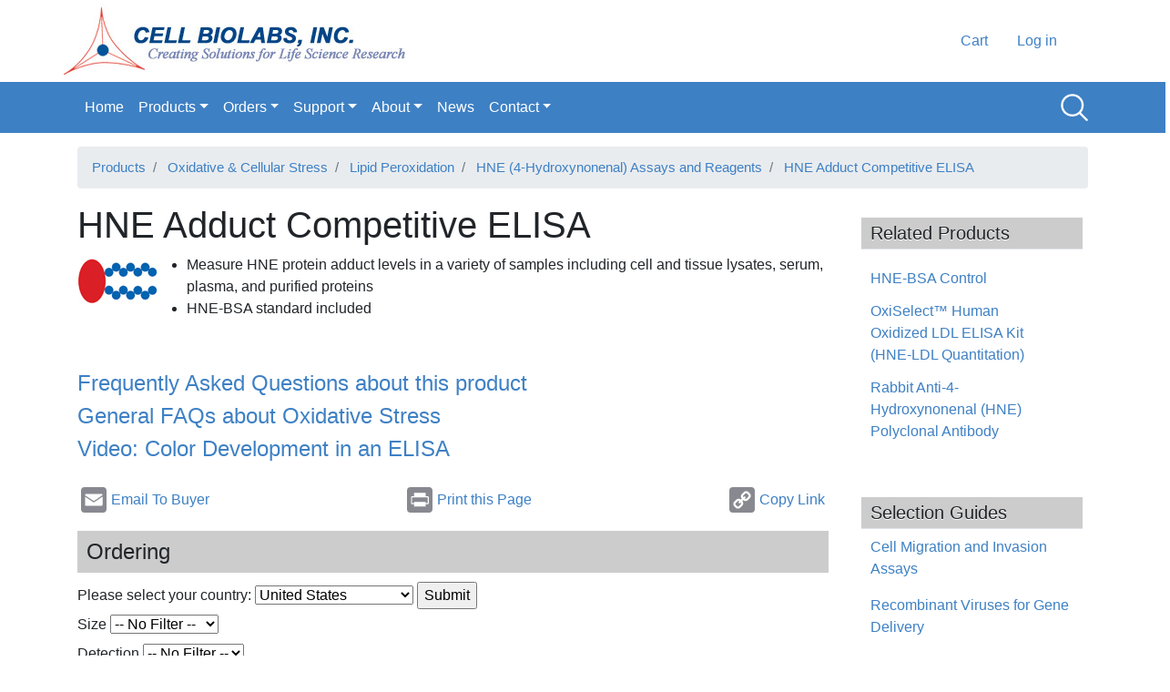

--- FILE ---
content_type: text/html; charset=UTF-8
request_url: https://www.cellbiolabs.com/hne-adduct-competitive-elisa?v=3642
body_size: 27774
content:
<!DOCTYPE html>
<html lang="en" dir="ltr" prefix="content: http://purl.org/rss/1.0/modules/content/  dc: http://purl.org/dc/terms/  foaf: http://xmlns.com/foaf/0.1/  og: http://ogp.me/ns#  rdfs: http://www.w3.org/2000/01/rdf-schema#  schema: http://schema.org/  sioc: http://rdfs.org/sioc/ns#  sioct: http://rdfs.org/sioc/types#  skos: http://www.w3.org/2004/02/skos/core#  xsd: http://www.w3.org/2001/XMLSchema# ">
  <head>
    <meta charset="utf-8" />
<script async src="https://www.googletagmanager.com/gtag/js?id=UA-17247954-1"></script>
<script>window.dataLayer = window.dataLayer || [];function gtag(){dataLayer.push(arguments)};gtag("js", new Date());gtag("config", "UA-17247954-1", {"groups":"default","anonymize_ip":true});</script>
<link rel="canonical" href="https://www.cellbiolabs.com/hne-adduct-competitive-elisa" />
<meta name="description" content="4-hydroxynonenal (4-HNE or HNE) is a well known by-product of lipid peroxidation and is widely accepted as a stable marker for oxidative stress. Our OxiSelect™ HNE Adduct Competitive ELISA Kit measures the formation of HNE adducts to any protein residue using a competitive ELISA format." />
<meta name="Generator" content="Drupal 8 (https://www.drupal.org)" />
<meta name="MobileOptimized" content="width" />
<meta name="HandheldFriendly" content="true" />
<meta name="viewport" content="width=device-width, initial-scale=1, shrink-to-fit=no" />
<script type="application/ld+json">{
    "@context": "https://schema.org",
    "@graph": [
        {
            "@type": "WebPage",
            "@id": "https://www.cellbiolabs.com/hne-adduct-competitive-elisa",
            "breadcrumb": {
                "@type": "BreadcrumbList",
                "itemListElement": [
                    {
                        "@type": "ListItem",
                        "position": 1,
                        "name": "Products",
                        "item": "https://www.cellbiolabs.com/products"
                    },
                    {
                        "@type": "ListItem",
                        "position": 2,
                        "name": "Oxidative \u0026 Cellular Stress",
                        "item": "https://www.cellbiolabs.com/oxidative-cellular-stress"
                    },
                    {
                        "@type": "ListItem",
                        "position": 3,
                        "name": "Lipid Peroxidation",
                        "item": "https://www.cellbiolabs.com/lipid-peroxidation"
                    },
                    {
                        "@type": "ListItem",
                        "position": 4,
                        "name": "HNE (4-Hydroxynonenal) Assays and Reagents",
                        "item": "https://www.cellbiolabs.com/hne-4-hydroxynonenal-assays-and-reagents"
                    },
                    {
                        "@type": "ListItem",
                        "position": 5,
                        "name": "HNE Adduct Competitive ELISA",
                        "item": "https://www.cellbiolabs.com/taxonomy/term/764"
                    }
                ]
            }
        },
        {
            "@type": "LocalBusiness",
            "@id": "https://www.cellbiolabs.com/",
            "name": "Cell Biolabs, Inc.",
            "url": "https://www.cellbiolabs.com/",
            "telephone": "(858) 271-6500",
            "contactPoint": {
                "@type": "ContactPoint",
                "telephone": "+1 (858) 271-6500",
                "contactType": "customer service",
                "areaServed": {
                    "@type": "Place",
                    "address": {
                        "@type": "PostalAddress",
                        "streetAddress": "7758 Arjons Drive",
                        "addressLocality": "San Diego",
                        "addressRegion": "CA",
                        "postalCode": "92126",
                        "addressCountry": "USA"
                    }
                },
                "email": "info@cellbiolabs.com",
                "faxnumber": "1-858-271-6514"
            },
            "image": {
                "@type": "ImageObject",
                "url": "https://www.cellbiolabs.com//themes/custom/gene/images/logo.png",
                "width": "386",
                "height": "80"
            },
            "logo": {
                "@type": "ImageObject",
                "url": "https://www.cellbiolabs.com//themes/custom/gene/images/logo.png",
                "width": "386",
                "height": "80"
            },
            "aggregateRating": {
                "@type": "AggregateRating",
                "ratingValue": "5",
                "ratingCount": "1",
                "bestRating": "5",
                "worstRating": "1"
            }
        },
        {
            "@type": "Product",
            "name": "HNE Adduct Competitive ELISA",
            "description": "4-hydroxynonenal (4-HNE or HNE) is a well known by-product of lipid peroxidation and is widely accepted as a stable marker for oxidative stress. Our OxiSelect™ HNE Adduct Competitive ELISA Kit measures the formation of HNE adducts to any protein residue using a competitive ELISA format.",
            "image": {
                "@type": "ImageObject",
                "url": "https://www.cellbiolabs.com/file/428/download?token=mrIM3XwW",
                "width": "90",
                "height": "60"
            },
            "offers": {
                "@type": "Offer",
                "@id": "4656",
                "price": "755.000000",
                "priceCurrency": "USD",
                "url": "https://www.cellbiolabs.com/hne-adduct-competitive-elisa",
                "availability": "InStock"
            }
        }
    ]
}</script>
<meta http-equiv="x-ua-compatible" content="ie=edge" /><script type="text/javascript">(window.NREUM||(NREUM={})).init={ajax:{deny_list:["bam.nr-data.net"]},feature_flags:["soft_nav"]};(window.NREUM||(NREUM={})).loader_config={licenseKey:"NRJS-8f39f2ca16525230cce",applicationID:"688959384",browserID:"718414218"};;/*! For license information please see nr-loader-rum-1.308.0.min.js.LICENSE.txt */
(()=>{var e,t,r={163:(e,t,r)=>{"use strict";r.d(t,{j:()=>E});var n=r(384),i=r(1741);var a=r(2555);r(860).K7.genericEvents;const s="experimental.resources",o="register",c=e=>{if(!e||"string"!=typeof e)return!1;try{document.createDocumentFragment().querySelector(e)}catch{return!1}return!0};var d=r(2614),u=r(944),l=r(8122);const f="[data-nr-mask]",g=e=>(0,l.a)(e,(()=>{const e={feature_flags:[],experimental:{allow_registered_children:!1,resources:!1},mask_selector:"*",block_selector:"[data-nr-block]",mask_input_options:{color:!1,date:!1,"datetime-local":!1,email:!1,month:!1,number:!1,range:!1,search:!1,tel:!1,text:!1,time:!1,url:!1,week:!1,textarea:!1,select:!1,password:!0}};return{ajax:{deny_list:void 0,block_internal:!0,enabled:!0,autoStart:!0},api:{get allow_registered_children(){return e.feature_flags.includes(o)||e.experimental.allow_registered_children},set allow_registered_children(t){e.experimental.allow_registered_children=t},duplicate_registered_data:!1},browser_consent_mode:{enabled:!1},distributed_tracing:{enabled:void 0,exclude_newrelic_header:void 0,cors_use_newrelic_header:void 0,cors_use_tracecontext_headers:void 0,allowed_origins:void 0},get feature_flags(){return e.feature_flags},set feature_flags(t){e.feature_flags=t},generic_events:{enabled:!0,autoStart:!0},harvest:{interval:30},jserrors:{enabled:!0,autoStart:!0},logging:{enabled:!0,autoStart:!0},metrics:{enabled:!0,autoStart:!0},obfuscate:void 0,page_action:{enabled:!0},page_view_event:{enabled:!0,autoStart:!0},page_view_timing:{enabled:!0,autoStart:!0},performance:{capture_marks:!1,capture_measures:!1,capture_detail:!0,resources:{get enabled(){return e.feature_flags.includes(s)||e.experimental.resources},set enabled(t){e.experimental.resources=t},asset_types:[],first_party_domains:[],ignore_newrelic:!0}},privacy:{cookies_enabled:!0},proxy:{assets:void 0,beacon:void 0},session:{expiresMs:d.wk,inactiveMs:d.BB},session_replay:{autoStart:!0,enabled:!1,preload:!1,sampling_rate:10,error_sampling_rate:100,collect_fonts:!1,inline_images:!1,fix_stylesheets:!0,mask_all_inputs:!0,get mask_text_selector(){return e.mask_selector},set mask_text_selector(t){c(t)?e.mask_selector="".concat(t,",").concat(f):""===t||null===t?e.mask_selector=f:(0,u.R)(5,t)},get block_class(){return"nr-block"},get ignore_class(){return"nr-ignore"},get mask_text_class(){return"nr-mask"},get block_selector(){return e.block_selector},set block_selector(t){c(t)?e.block_selector+=",".concat(t):""!==t&&(0,u.R)(6,t)},get mask_input_options(){return e.mask_input_options},set mask_input_options(t){t&&"object"==typeof t?e.mask_input_options={...t,password:!0}:(0,u.R)(7,t)}},session_trace:{enabled:!0,autoStart:!0},soft_navigations:{enabled:!0,autoStart:!0},spa:{enabled:!0,autoStart:!0},ssl:void 0,user_actions:{enabled:!0,elementAttributes:["id","className","tagName","type"]}}})());var p=r(6154),m=r(9324);let h=0;const v={buildEnv:m.F3,distMethod:m.Xs,version:m.xv,originTime:p.WN},b={consented:!1},y={appMetadata:{},get consented(){return this.session?.state?.consent||b.consented},set consented(e){b.consented=e},customTransaction:void 0,denyList:void 0,disabled:!1,harvester:void 0,isolatedBacklog:!1,isRecording:!1,loaderType:void 0,maxBytes:3e4,obfuscator:void 0,onerror:void 0,ptid:void 0,releaseIds:{},session:void 0,timeKeeper:void 0,registeredEntities:[],jsAttributesMetadata:{bytes:0},get harvestCount(){return++h}},_=e=>{const t=(0,l.a)(e,y),r=Object.keys(v).reduce((e,t)=>(e[t]={value:v[t],writable:!1,configurable:!0,enumerable:!0},e),{});return Object.defineProperties(t,r)};var w=r(5701);const x=e=>{const t=e.startsWith("http");e+="/",r.p=t?e:"https://"+e};var R=r(7836),k=r(3241);const A={accountID:void 0,trustKey:void 0,agentID:void 0,licenseKey:void 0,applicationID:void 0,xpid:void 0},S=e=>(0,l.a)(e,A),T=new Set;function E(e,t={},r,s){let{init:o,info:c,loader_config:d,runtime:u={},exposed:l=!0}=t;if(!c){const e=(0,n.pV)();o=e.init,c=e.info,d=e.loader_config}e.init=g(o||{}),e.loader_config=S(d||{}),c.jsAttributes??={},p.bv&&(c.jsAttributes.isWorker=!0),e.info=(0,a.D)(c);const f=e.init,m=[c.beacon,c.errorBeacon];T.has(e.agentIdentifier)||(f.proxy.assets&&(x(f.proxy.assets),m.push(f.proxy.assets)),f.proxy.beacon&&m.push(f.proxy.beacon),e.beacons=[...m],function(e){const t=(0,n.pV)();Object.getOwnPropertyNames(i.W.prototype).forEach(r=>{const n=i.W.prototype[r];if("function"!=typeof n||"constructor"===n)return;let a=t[r];e[r]&&!1!==e.exposed&&"micro-agent"!==e.runtime?.loaderType&&(t[r]=(...t)=>{const n=e[r](...t);return a?a(...t):n})})}(e),(0,n.US)("activatedFeatures",w.B)),u.denyList=[...f.ajax.deny_list||[],...f.ajax.block_internal?m:[]],u.ptid=e.agentIdentifier,u.loaderType=r,e.runtime=_(u),T.has(e.agentIdentifier)||(e.ee=R.ee.get(e.agentIdentifier),e.exposed=l,(0,k.W)({agentIdentifier:e.agentIdentifier,drained:!!w.B?.[e.agentIdentifier],type:"lifecycle",name:"initialize",feature:void 0,data:e.config})),T.add(e.agentIdentifier)}},384:(e,t,r)=>{"use strict";r.d(t,{NT:()=>s,US:()=>u,Zm:()=>o,bQ:()=>d,dV:()=>c,pV:()=>l});var n=r(6154),i=r(1863),a=r(1910);const s={beacon:"bam.nr-data.net",errorBeacon:"bam.nr-data.net"};function o(){return n.gm.NREUM||(n.gm.NREUM={}),void 0===n.gm.newrelic&&(n.gm.newrelic=n.gm.NREUM),n.gm.NREUM}function c(){let e=o();return e.o||(e.o={ST:n.gm.setTimeout,SI:n.gm.setImmediate||n.gm.setInterval,CT:n.gm.clearTimeout,XHR:n.gm.XMLHttpRequest,REQ:n.gm.Request,EV:n.gm.Event,PR:n.gm.Promise,MO:n.gm.MutationObserver,FETCH:n.gm.fetch,WS:n.gm.WebSocket},(0,a.i)(...Object.values(e.o))),e}function d(e,t){let r=o();r.initializedAgents??={},t.initializedAt={ms:(0,i.t)(),date:new Date},r.initializedAgents[e]=t}function u(e,t){o()[e]=t}function l(){return function(){let e=o();const t=e.info||{};e.info={beacon:s.beacon,errorBeacon:s.errorBeacon,...t}}(),function(){let e=o();const t=e.init||{};e.init={...t}}(),c(),function(){let e=o();const t=e.loader_config||{};e.loader_config={...t}}(),o()}},782:(e,t,r)=>{"use strict";r.d(t,{T:()=>n});const n=r(860).K7.pageViewTiming},860:(e,t,r)=>{"use strict";r.d(t,{$J:()=>u,K7:()=>c,P3:()=>d,XX:()=>i,Yy:()=>o,df:()=>a,qY:()=>n,v4:()=>s});const n="events",i="jserrors",a="browser/blobs",s="rum",o="browser/logs",c={ajax:"ajax",genericEvents:"generic_events",jserrors:i,logging:"logging",metrics:"metrics",pageAction:"page_action",pageViewEvent:"page_view_event",pageViewTiming:"page_view_timing",sessionReplay:"session_replay",sessionTrace:"session_trace",softNav:"soft_navigations",spa:"spa"},d={[c.pageViewEvent]:1,[c.pageViewTiming]:2,[c.metrics]:3,[c.jserrors]:4,[c.spa]:5,[c.ajax]:6,[c.sessionTrace]:7,[c.softNav]:8,[c.sessionReplay]:9,[c.logging]:10,[c.genericEvents]:11},u={[c.pageViewEvent]:s,[c.pageViewTiming]:n,[c.ajax]:n,[c.spa]:n,[c.softNav]:n,[c.metrics]:i,[c.jserrors]:i,[c.sessionTrace]:a,[c.sessionReplay]:a,[c.logging]:o,[c.genericEvents]:"ins"}},944:(e,t,r)=>{"use strict";r.d(t,{R:()=>i});var n=r(3241);function i(e,t){"function"==typeof console.debug&&(console.debug("New Relic Warning: https://github.com/newrelic/newrelic-browser-agent/blob/main/docs/warning-codes.md#".concat(e),t),(0,n.W)({agentIdentifier:null,drained:null,type:"data",name:"warn",feature:"warn",data:{code:e,secondary:t}}))}},1687:(e,t,r)=>{"use strict";r.d(t,{Ak:()=>d,Ze:()=>f,x3:()=>u});var n=r(3241),i=r(7836),a=r(3606),s=r(860),o=r(2646);const c={};function d(e,t){const r={staged:!1,priority:s.P3[t]||0};l(e),c[e].get(t)||c[e].set(t,r)}function u(e,t){e&&c[e]&&(c[e].get(t)&&c[e].delete(t),p(e,t,!1),c[e].size&&g(e))}function l(e){if(!e)throw new Error("agentIdentifier required");c[e]||(c[e]=new Map)}function f(e="",t="feature",r=!1){if(l(e),!e||!c[e].get(t)||r)return p(e,t);c[e].get(t).staged=!0,g(e)}function g(e){const t=Array.from(c[e]);t.every(([e,t])=>t.staged)&&(t.sort((e,t)=>e[1].priority-t[1].priority),t.forEach(([t])=>{c[e].delete(t),p(e,t)}))}function p(e,t,r=!0){const s=e?i.ee.get(e):i.ee,c=a.i.handlers;if(!s.aborted&&s.backlog&&c){if((0,n.W)({agentIdentifier:e,type:"lifecycle",name:"drain",feature:t}),r){const e=s.backlog[t],r=c[t];if(r){for(let t=0;e&&t<e.length;++t)m(e[t],r);Object.entries(r).forEach(([e,t])=>{Object.values(t||{}).forEach(t=>{t[0]?.on&&t[0]?.context()instanceof o.y&&t[0].on(e,t[1])})})}}s.isolatedBacklog||delete c[t],s.backlog[t]=null,s.emit("drain-"+t,[])}}function m(e,t){var r=e[1];Object.values(t[r]||{}).forEach(t=>{var r=e[0];if(t[0]===r){var n=t[1],i=e[3],a=e[2];n.apply(i,a)}})}},1738:(e,t,r)=>{"use strict";r.d(t,{U:()=>g,Y:()=>f});var n=r(3241),i=r(9908),a=r(1863),s=r(944),o=r(5701),c=r(3969),d=r(8362),u=r(860),l=r(4261);function f(e,t,r,a){const f=a||r;!f||f[e]&&f[e]!==d.d.prototype[e]||(f[e]=function(){(0,i.p)(c.xV,["API/"+e+"/called"],void 0,u.K7.metrics,r.ee),(0,n.W)({agentIdentifier:r.agentIdentifier,drained:!!o.B?.[r.agentIdentifier],type:"data",name:"api",feature:l.Pl+e,data:{}});try{return t.apply(this,arguments)}catch(e){(0,s.R)(23,e)}})}function g(e,t,r,n,s){const o=e.info;null===r?delete o.jsAttributes[t]:o.jsAttributes[t]=r,(s||null===r)&&(0,i.p)(l.Pl+n,[(0,a.t)(),t,r],void 0,"session",e.ee)}},1741:(e,t,r)=>{"use strict";r.d(t,{W:()=>a});var n=r(944),i=r(4261);class a{#e(e,...t){if(this[e]!==a.prototype[e])return this[e](...t);(0,n.R)(35,e)}addPageAction(e,t){return this.#e(i.hG,e,t)}register(e){return this.#e(i.eY,e)}recordCustomEvent(e,t){return this.#e(i.fF,e,t)}setPageViewName(e,t){return this.#e(i.Fw,e,t)}setCustomAttribute(e,t,r){return this.#e(i.cD,e,t,r)}noticeError(e,t){return this.#e(i.o5,e,t)}setUserId(e,t=!1){return this.#e(i.Dl,e,t)}setApplicationVersion(e){return this.#e(i.nb,e)}setErrorHandler(e){return this.#e(i.bt,e)}addRelease(e,t){return this.#e(i.k6,e,t)}log(e,t){return this.#e(i.$9,e,t)}start(){return this.#e(i.d3)}finished(e){return this.#e(i.BL,e)}recordReplay(){return this.#e(i.CH)}pauseReplay(){return this.#e(i.Tb)}addToTrace(e){return this.#e(i.U2,e)}setCurrentRouteName(e){return this.#e(i.PA,e)}interaction(e){return this.#e(i.dT,e)}wrapLogger(e,t,r){return this.#e(i.Wb,e,t,r)}measure(e,t){return this.#e(i.V1,e,t)}consent(e){return this.#e(i.Pv,e)}}},1863:(e,t,r)=>{"use strict";function n(){return Math.floor(performance.now())}r.d(t,{t:()=>n})},1910:(e,t,r)=>{"use strict";r.d(t,{i:()=>a});var n=r(944);const i=new Map;function a(...e){return e.every(e=>{if(i.has(e))return i.get(e);const t="function"==typeof e?e.toString():"",r=t.includes("[native code]"),a=t.includes("nrWrapper");return r||a||(0,n.R)(64,e?.name||t),i.set(e,r),r})}},2555:(e,t,r)=>{"use strict";r.d(t,{D:()=>o,f:()=>s});var n=r(384),i=r(8122);const a={beacon:n.NT.beacon,errorBeacon:n.NT.errorBeacon,licenseKey:void 0,applicationID:void 0,sa:void 0,queueTime:void 0,applicationTime:void 0,ttGuid:void 0,user:void 0,account:void 0,product:void 0,extra:void 0,jsAttributes:{},userAttributes:void 0,atts:void 0,transactionName:void 0,tNamePlain:void 0};function s(e){try{return!!e.licenseKey&&!!e.errorBeacon&&!!e.applicationID}catch(e){return!1}}const o=e=>(0,i.a)(e,a)},2614:(e,t,r)=>{"use strict";r.d(t,{BB:()=>s,H3:()=>n,g:()=>d,iL:()=>c,tS:()=>o,uh:()=>i,wk:()=>a});const n="NRBA",i="SESSION",a=144e5,s=18e5,o={STARTED:"session-started",PAUSE:"session-pause",RESET:"session-reset",RESUME:"session-resume",UPDATE:"session-update"},c={SAME_TAB:"same-tab",CROSS_TAB:"cross-tab"},d={OFF:0,FULL:1,ERROR:2}},2646:(e,t,r)=>{"use strict";r.d(t,{y:()=>n});class n{constructor(e){this.contextId=e}}},2843:(e,t,r)=>{"use strict";r.d(t,{G:()=>a,u:()=>i});var n=r(3878);function i(e,t=!1,r,i){(0,n.DD)("visibilitychange",function(){if(t)return void("hidden"===document.visibilityState&&e());e(document.visibilityState)},r,i)}function a(e,t,r){(0,n.sp)("pagehide",e,t,r)}},3241:(e,t,r)=>{"use strict";r.d(t,{W:()=>a});var n=r(6154);const i="newrelic";function a(e={}){try{n.gm.dispatchEvent(new CustomEvent(i,{detail:e}))}catch(e){}}},3606:(e,t,r)=>{"use strict";r.d(t,{i:()=>a});var n=r(9908);a.on=s;var i=a.handlers={};function a(e,t,r,a){s(a||n.d,i,e,t,r)}function s(e,t,r,i,a){a||(a="feature"),e||(e=n.d);var s=t[a]=t[a]||{};(s[r]=s[r]||[]).push([e,i])}},3878:(e,t,r)=>{"use strict";function n(e,t){return{capture:e,passive:!1,signal:t}}function i(e,t,r=!1,i){window.addEventListener(e,t,n(r,i))}function a(e,t,r=!1,i){document.addEventListener(e,t,n(r,i))}r.d(t,{DD:()=>a,jT:()=>n,sp:()=>i})},3969:(e,t,r)=>{"use strict";r.d(t,{TZ:()=>n,XG:()=>o,rs:()=>i,xV:()=>s,z_:()=>a});const n=r(860).K7.metrics,i="sm",a="cm",s="storeSupportabilityMetrics",o="storeEventMetrics"},4234:(e,t,r)=>{"use strict";r.d(t,{W:()=>a});var n=r(7836),i=r(1687);class a{constructor(e,t){this.agentIdentifier=e,this.ee=n.ee.get(e),this.featureName=t,this.blocked=!1}deregisterDrain(){(0,i.x3)(this.agentIdentifier,this.featureName)}}},4261:(e,t,r)=>{"use strict";r.d(t,{$9:()=>d,BL:()=>o,CH:()=>g,Dl:()=>_,Fw:()=>y,PA:()=>h,Pl:()=>n,Pv:()=>k,Tb:()=>l,U2:()=>a,V1:()=>R,Wb:()=>x,bt:()=>b,cD:()=>v,d3:()=>w,dT:()=>c,eY:()=>p,fF:()=>f,hG:()=>i,k6:()=>s,nb:()=>m,o5:()=>u});const n="api-",i="addPageAction",a="addToTrace",s="addRelease",o="finished",c="interaction",d="log",u="noticeError",l="pauseReplay",f="recordCustomEvent",g="recordReplay",p="register",m="setApplicationVersion",h="setCurrentRouteName",v="setCustomAttribute",b="setErrorHandler",y="setPageViewName",_="setUserId",w="start",x="wrapLogger",R="measure",k="consent"},5289:(e,t,r)=>{"use strict";r.d(t,{GG:()=>s,Qr:()=>c,sB:()=>o});var n=r(3878),i=r(6389);function a(){return"undefined"==typeof document||"complete"===document.readyState}function s(e,t){if(a())return e();const r=(0,i.J)(e),s=setInterval(()=>{a()&&(clearInterval(s),r())},500);(0,n.sp)("load",r,t)}function o(e){if(a())return e();(0,n.DD)("DOMContentLoaded",e)}function c(e){if(a())return e();(0,n.sp)("popstate",e)}},5607:(e,t,r)=>{"use strict";r.d(t,{W:()=>n});const n=(0,r(9566).bz)()},5701:(e,t,r)=>{"use strict";r.d(t,{B:()=>a,t:()=>s});var n=r(3241);const i=new Set,a={};function s(e,t){const r=t.agentIdentifier;a[r]??={},e&&"object"==typeof e&&(i.has(r)||(t.ee.emit("rumresp",[e]),a[r]=e,i.add(r),(0,n.W)({agentIdentifier:r,loaded:!0,drained:!0,type:"lifecycle",name:"load",feature:void 0,data:e})))}},6154:(e,t,r)=>{"use strict";r.d(t,{OF:()=>c,RI:()=>i,WN:()=>u,bv:()=>a,eN:()=>l,gm:()=>s,mw:()=>o,sb:()=>d});var n=r(1863);const i="undefined"!=typeof window&&!!window.document,a="undefined"!=typeof WorkerGlobalScope&&("undefined"!=typeof self&&self instanceof WorkerGlobalScope&&self.navigator instanceof WorkerNavigator||"undefined"!=typeof globalThis&&globalThis instanceof WorkerGlobalScope&&globalThis.navigator instanceof WorkerNavigator),s=i?window:"undefined"!=typeof WorkerGlobalScope&&("undefined"!=typeof self&&self instanceof WorkerGlobalScope&&self||"undefined"!=typeof globalThis&&globalThis instanceof WorkerGlobalScope&&globalThis),o=Boolean("hidden"===s?.document?.visibilityState),c=/iPad|iPhone|iPod/.test(s.navigator?.userAgent),d=c&&"undefined"==typeof SharedWorker,u=((()=>{const e=s.navigator?.userAgent?.match(/Firefox[/\s](\d+\.\d+)/);Array.isArray(e)&&e.length>=2&&e[1]})(),Date.now()-(0,n.t)()),l=()=>"undefined"!=typeof PerformanceNavigationTiming&&s?.performance?.getEntriesByType("navigation")?.[0]?.responseStart},6389:(e,t,r)=>{"use strict";function n(e,t=500,r={}){const n=r?.leading||!1;let i;return(...r)=>{n&&void 0===i&&(e.apply(this,r),i=setTimeout(()=>{i=clearTimeout(i)},t)),n||(clearTimeout(i),i=setTimeout(()=>{e.apply(this,r)},t))}}function i(e){let t=!1;return(...r)=>{t||(t=!0,e.apply(this,r))}}r.d(t,{J:()=>i,s:()=>n})},6630:(e,t,r)=>{"use strict";r.d(t,{T:()=>n});const n=r(860).K7.pageViewEvent},7699:(e,t,r)=>{"use strict";r.d(t,{It:()=>a,KC:()=>o,No:()=>i,qh:()=>s});var n=r(860);const i=16e3,a=1e6,s="SESSION_ERROR",o={[n.K7.logging]:!0,[n.K7.genericEvents]:!1,[n.K7.jserrors]:!1,[n.K7.ajax]:!1}},7836:(e,t,r)=>{"use strict";r.d(t,{P:()=>o,ee:()=>c});var n=r(384),i=r(8990),a=r(2646),s=r(5607);const o="nr@context:".concat(s.W),c=function e(t,r){var n={},s={},u={},l=!1;try{l=16===r.length&&d.initializedAgents?.[r]?.runtime.isolatedBacklog}catch(e){}var f={on:p,addEventListener:p,removeEventListener:function(e,t){var r=n[e];if(!r)return;for(var i=0;i<r.length;i++)r[i]===t&&r.splice(i,1)},emit:function(e,r,n,i,a){!1!==a&&(a=!0);if(c.aborted&&!i)return;t&&a&&t.emit(e,r,n);var o=g(n);m(e).forEach(e=>{e.apply(o,r)});var d=v()[s[e]];d&&d.push([f,e,r,o]);return o},get:h,listeners:m,context:g,buffer:function(e,t){const r=v();if(t=t||"feature",f.aborted)return;Object.entries(e||{}).forEach(([e,n])=>{s[n]=t,t in r||(r[t]=[])})},abort:function(){f._aborted=!0,Object.keys(f.backlog).forEach(e=>{delete f.backlog[e]})},isBuffering:function(e){return!!v()[s[e]]},debugId:r,backlog:l?{}:t&&"object"==typeof t.backlog?t.backlog:{},isolatedBacklog:l};return Object.defineProperty(f,"aborted",{get:()=>{let e=f._aborted||!1;return e||(t&&(e=t.aborted),e)}}),f;function g(e){return e&&e instanceof a.y?e:e?(0,i.I)(e,o,()=>new a.y(o)):new a.y(o)}function p(e,t){n[e]=m(e).concat(t)}function m(e){return n[e]||[]}function h(t){return u[t]=u[t]||e(f,t)}function v(){return f.backlog}}(void 0,"globalEE"),d=(0,n.Zm)();d.ee||(d.ee=c)},8122:(e,t,r)=>{"use strict";r.d(t,{a:()=>i});var n=r(944);function i(e,t){try{if(!e||"object"!=typeof e)return(0,n.R)(3);if(!t||"object"!=typeof t)return(0,n.R)(4);const r=Object.create(Object.getPrototypeOf(t),Object.getOwnPropertyDescriptors(t)),a=0===Object.keys(r).length?e:r;for(let s in a)if(void 0!==e[s])try{if(null===e[s]){r[s]=null;continue}Array.isArray(e[s])&&Array.isArray(t[s])?r[s]=Array.from(new Set([...e[s],...t[s]])):"object"==typeof e[s]&&"object"==typeof t[s]?r[s]=i(e[s],t[s]):r[s]=e[s]}catch(e){r[s]||(0,n.R)(1,e)}return r}catch(e){(0,n.R)(2,e)}}},8362:(e,t,r)=>{"use strict";r.d(t,{d:()=>a});var n=r(9566),i=r(1741);class a extends i.W{agentIdentifier=(0,n.LA)(16)}},8374:(e,t,r)=>{r.nc=(()=>{try{return document?.currentScript?.nonce}catch(e){}return""})()},8990:(e,t,r)=>{"use strict";r.d(t,{I:()=>i});var n=Object.prototype.hasOwnProperty;function i(e,t,r){if(n.call(e,t))return e[t];var i=r();if(Object.defineProperty&&Object.keys)try{return Object.defineProperty(e,t,{value:i,writable:!0,enumerable:!1}),i}catch(e){}return e[t]=i,i}},9324:(e,t,r)=>{"use strict";r.d(t,{F3:()=>i,Xs:()=>a,xv:()=>n});const n="1.308.0",i="PROD",a="CDN"},9566:(e,t,r)=>{"use strict";r.d(t,{LA:()=>o,bz:()=>s});var n=r(6154);const i="xxxxxxxx-xxxx-4xxx-yxxx-xxxxxxxxxxxx";function a(e,t){return e?15&e[t]:16*Math.random()|0}function s(){const e=n.gm?.crypto||n.gm?.msCrypto;let t,r=0;return e&&e.getRandomValues&&(t=e.getRandomValues(new Uint8Array(30))),i.split("").map(e=>"x"===e?a(t,r++).toString(16):"y"===e?(3&a()|8).toString(16):e).join("")}function o(e){const t=n.gm?.crypto||n.gm?.msCrypto;let r,i=0;t&&t.getRandomValues&&(r=t.getRandomValues(new Uint8Array(e)));const s=[];for(var o=0;o<e;o++)s.push(a(r,i++).toString(16));return s.join("")}},9908:(e,t,r)=>{"use strict";r.d(t,{d:()=>n,p:()=>i});var n=r(7836).ee.get("handle");function i(e,t,r,i,a){a?(a.buffer([e],i),a.emit(e,t,r)):(n.buffer([e],i),n.emit(e,t,r))}}},n={};function i(e){var t=n[e];if(void 0!==t)return t.exports;var a=n[e]={exports:{}};return r[e](a,a.exports,i),a.exports}i.m=r,i.d=(e,t)=>{for(var r in t)i.o(t,r)&&!i.o(e,r)&&Object.defineProperty(e,r,{enumerable:!0,get:t[r]})},i.f={},i.e=e=>Promise.all(Object.keys(i.f).reduce((t,r)=>(i.f[r](e,t),t),[])),i.u=e=>"nr-rum-1.308.0.min.js",i.o=(e,t)=>Object.prototype.hasOwnProperty.call(e,t),e={},t="NRBA-1.308.0.PROD:",i.l=(r,n,a,s)=>{if(e[r])e[r].push(n);else{var o,c;if(void 0!==a)for(var d=document.getElementsByTagName("script"),u=0;u<d.length;u++){var l=d[u];if(l.getAttribute("src")==r||l.getAttribute("data-webpack")==t+a){o=l;break}}if(!o){c=!0;var f={296:"sha512-+MIMDsOcckGXa1EdWHqFNv7P+JUkd5kQwCBr3KE6uCvnsBNUrdSt4a/3/L4j4TxtnaMNjHpza2/erNQbpacJQA=="};(o=document.createElement("script")).charset="utf-8",i.nc&&o.setAttribute("nonce",i.nc),o.setAttribute("data-webpack",t+a),o.src=r,0!==o.src.indexOf(window.location.origin+"/")&&(o.crossOrigin="anonymous"),f[s]&&(o.integrity=f[s])}e[r]=[n];var g=(t,n)=>{o.onerror=o.onload=null,clearTimeout(p);var i=e[r];if(delete e[r],o.parentNode&&o.parentNode.removeChild(o),i&&i.forEach(e=>e(n)),t)return t(n)},p=setTimeout(g.bind(null,void 0,{type:"timeout",target:o}),12e4);o.onerror=g.bind(null,o.onerror),o.onload=g.bind(null,o.onload),c&&document.head.appendChild(o)}},i.r=e=>{"undefined"!=typeof Symbol&&Symbol.toStringTag&&Object.defineProperty(e,Symbol.toStringTag,{value:"Module"}),Object.defineProperty(e,"__esModule",{value:!0})},i.p="https://js-agent.newrelic.com/",(()=>{var e={374:0,840:0};i.f.j=(t,r)=>{var n=i.o(e,t)?e[t]:void 0;if(0!==n)if(n)r.push(n[2]);else{var a=new Promise((r,i)=>n=e[t]=[r,i]);r.push(n[2]=a);var s=i.p+i.u(t),o=new Error;i.l(s,r=>{if(i.o(e,t)&&(0!==(n=e[t])&&(e[t]=void 0),n)){var a=r&&("load"===r.type?"missing":r.type),s=r&&r.target&&r.target.src;o.message="Loading chunk "+t+" failed: ("+a+": "+s+")",o.name="ChunkLoadError",o.type=a,o.request=s,n[1](o)}},"chunk-"+t,t)}};var t=(t,r)=>{var n,a,[s,o,c]=r,d=0;if(s.some(t=>0!==e[t])){for(n in o)i.o(o,n)&&(i.m[n]=o[n]);if(c)c(i)}for(t&&t(r);d<s.length;d++)a=s[d],i.o(e,a)&&e[a]&&e[a][0](),e[a]=0},r=self["webpackChunk:NRBA-1.308.0.PROD"]=self["webpackChunk:NRBA-1.308.0.PROD"]||[];r.forEach(t.bind(null,0)),r.push=t.bind(null,r.push.bind(r))})(),(()=>{"use strict";i(8374);var e=i(8362),t=i(860);const r=Object.values(t.K7);var n=i(163);var a=i(9908),s=i(1863),o=i(4261),c=i(1738);var d=i(1687),u=i(4234),l=i(5289),f=i(6154),g=i(944),p=i(384);const m=e=>f.RI&&!0===e?.privacy.cookies_enabled;function h(e){return!!(0,p.dV)().o.MO&&m(e)&&!0===e?.session_trace.enabled}var v=i(6389),b=i(7699);class y extends u.W{constructor(e,t){super(e.agentIdentifier,t),this.agentRef=e,this.abortHandler=void 0,this.featAggregate=void 0,this.loadedSuccessfully=void 0,this.onAggregateImported=new Promise(e=>{this.loadedSuccessfully=e}),this.deferred=Promise.resolve(),!1===e.init[this.featureName].autoStart?this.deferred=new Promise((t,r)=>{this.ee.on("manual-start-all",(0,v.J)(()=>{(0,d.Ak)(e.agentIdentifier,this.featureName),t()}))}):(0,d.Ak)(e.agentIdentifier,t)}importAggregator(e,t,r={}){if(this.featAggregate)return;const n=async()=>{let n;await this.deferred;try{if(m(e.init)){const{setupAgentSession:t}=await i.e(296).then(i.bind(i,3305));n=t(e)}}catch(e){(0,g.R)(20,e),this.ee.emit("internal-error",[e]),(0,a.p)(b.qh,[e],void 0,this.featureName,this.ee)}try{if(!this.#t(this.featureName,n,e.init))return(0,d.Ze)(this.agentIdentifier,this.featureName),void this.loadedSuccessfully(!1);const{Aggregate:i}=await t();this.featAggregate=new i(e,r),e.runtime.harvester.initializedAggregates.push(this.featAggregate),this.loadedSuccessfully(!0)}catch(e){(0,g.R)(34,e),this.abortHandler?.(),(0,d.Ze)(this.agentIdentifier,this.featureName,!0),this.loadedSuccessfully(!1),this.ee&&this.ee.abort()}};f.RI?(0,l.GG)(()=>n(),!0):n()}#t(e,r,n){if(this.blocked)return!1;switch(e){case t.K7.sessionReplay:return h(n)&&!!r;case t.K7.sessionTrace:return!!r;default:return!0}}}var _=i(6630),w=i(2614),x=i(3241);class R extends y{static featureName=_.T;constructor(e){var t;super(e,_.T),this.setupInspectionEvents(e.agentIdentifier),t=e,(0,c.Y)(o.Fw,function(e,r){"string"==typeof e&&("/"!==e.charAt(0)&&(e="/"+e),t.runtime.customTransaction=(r||"http://custom.transaction")+e,(0,a.p)(o.Pl+o.Fw,[(0,s.t)()],void 0,void 0,t.ee))},t),this.importAggregator(e,()=>i.e(296).then(i.bind(i,3943)))}setupInspectionEvents(e){const t=(t,r)=>{t&&(0,x.W)({agentIdentifier:e,timeStamp:t.timeStamp,loaded:"complete"===t.target.readyState,type:"window",name:r,data:t.target.location+""})};(0,l.sB)(e=>{t(e,"DOMContentLoaded")}),(0,l.GG)(e=>{t(e,"load")}),(0,l.Qr)(e=>{t(e,"navigate")}),this.ee.on(w.tS.UPDATE,(t,r)=>{(0,x.W)({agentIdentifier:e,type:"lifecycle",name:"session",data:r})})}}class k extends e.d{constructor(e){var t;(super(),f.gm)?(this.features={},(0,p.bQ)(this.agentIdentifier,this),this.desiredFeatures=new Set(e.features||[]),this.desiredFeatures.add(R),(0,n.j)(this,e,e.loaderType||"agent"),t=this,(0,c.Y)(o.cD,function(e,r,n=!1){if("string"==typeof e){if(["string","number","boolean"].includes(typeof r)||null===r)return(0,c.U)(t,e,r,o.cD,n);(0,g.R)(40,typeof r)}else(0,g.R)(39,typeof e)},t),function(e){(0,c.Y)(o.Dl,function(t,r=!1){if("string"!=typeof t&&null!==t)return void(0,g.R)(41,typeof t);const n=e.info.jsAttributes["enduser.id"];r&&null!=n&&n!==t?(0,a.p)(o.Pl+"setUserIdAndResetSession",[t],void 0,"session",e.ee):(0,c.U)(e,"enduser.id",t,o.Dl,!0)},e)}(this),function(e){(0,c.Y)(o.nb,function(t){if("string"==typeof t||null===t)return(0,c.U)(e,"application.version",t,o.nb,!1);(0,g.R)(42,typeof t)},e)}(this),function(e){(0,c.Y)(o.d3,function(){e.ee.emit("manual-start-all")},e)}(this),function(e){(0,c.Y)(o.Pv,function(t=!0){if("boolean"==typeof t){if((0,a.p)(o.Pl+o.Pv,[t],void 0,"session",e.ee),e.runtime.consented=t,t){const t=e.features.page_view_event;t.onAggregateImported.then(e=>{const r=t.featAggregate;e&&!r.sentRum&&r.sendRum()})}}else(0,g.R)(65,typeof t)},e)}(this),this.run()):(0,g.R)(21)}get config(){return{info:this.info,init:this.init,loader_config:this.loader_config,runtime:this.runtime}}get api(){return this}run(){try{const e=function(e){const t={};return r.forEach(r=>{t[r]=!!e[r]?.enabled}),t}(this.init),n=[...this.desiredFeatures];n.sort((e,r)=>t.P3[e.featureName]-t.P3[r.featureName]),n.forEach(r=>{if(!e[r.featureName]&&r.featureName!==t.K7.pageViewEvent)return;if(r.featureName===t.K7.spa)return void(0,g.R)(67);const n=function(e){switch(e){case t.K7.ajax:return[t.K7.jserrors];case t.K7.sessionTrace:return[t.K7.ajax,t.K7.pageViewEvent];case t.K7.sessionReplay:return[t.K7.sessionTrace];case t.K7.pageViewTiming:return[t.K7.pageViewEvent];default:return[]}}(r.featureName).filter(e=>!(e in this.features));n.length>0&&(0,g.R)(36,{targetFeature:r.featureName,missingDependencies:n}),this.features[r.featureName]=new r(this)})}catch(e){(0,g.R)(22,e);for(const e in this.features)this.features[e].abortHandler?.();const t=(0,p.Zm)();delete t.initializedAgents[this.agentIdentifier]?.features,delete this.sharedAggregator;return t.ee.get(this.agentIdentifier).abort(),!1}}}var A=i(2843),S=i(782);class T extends y{static featureName=S.T;constructor(e){super(e,S.T),f.RI&&((0,A.u)(()=>(0,a.p)("docHidden",[(0,s.t)()],void 0,S.T,this.ee),!0),(0,A.G)(()=>(0,a.p)("winPagehide",[(0,s.t)()],void 0,S.T,this.ee)),this.importAggregator(e,()=>i.e(296).then(i.bind(i,2117))))}}var E=i(3969);class I extends y{static featureName=E.TZ;constructor(e){super(e,E.TZ),f.RI&&document.addEventListener("securitypolicyviolation",e=>{(0,a.p)(E.xV,["Generic/CSPViolation/Detected"],void 0,this.featureName,this.ee)}),this.importAggregator(e,()=>i.e(296).then(i.bind(i,9623)))}}new k({features:[R,T,I],loaderType:"lite"})})()})();</script>
<link rel="shortcut icon" href="/themes/custom/gene/favicon.ico" type="image/vnd.microsoft.icon" />
<script>window.a2a_config=window.a2a_config||{};a2a_config.callbacks=[];a2a_config.overlays=[];a2a_config.templates={};a2a_config.templates.email = {
    body: "Take a look at this product. I think it could be helpful for our research:\n${link}"
};</script>

    <title>HNE Adduct Competitive ELISA</title>
    <link rel="stylesheet" media="all" href="/sites/default/files/css/css_V3i6e0bW7wArCCV0-1YdaxOCdP6PKPMy9_LRBFtHjuM.css" />
<link rel="stylesheet" media="all" href="/sites/default/files/css/css_5pZjp2x0GqiOMdjlRXJmYmzv0pM9RdPFfmRrkRN9NNA.css" />
<link rel="stylesheet" media="all" href="//use.fontawesome.com/releases/v5.1.0/css/all.css" />

    
<!--[if lte IE 8]>
<script src="/sites/default/files/js/js_VtafjXmRvoUgAzqzYTA3Wrjkx9wcWhjP0G4ZnnqRamA.js"></script>
<![endif]-->

  </head>
  <body class="layout-one-sidebar layout-sidebar-second path-product">
    <a href="#main-content" class="visually-hidden focusable skip-link">
      Skip to main content
    </a>
    
      <div class="dialog-off-canvas-main-canvas" data-off-canvas-main-canvas>
    <div id="page-wrapper">
  <div id="page">
    <header id="header" class="header" role="banner" aria-label="Site header">
                        <nav class="navbar navbar-dark bg-secondary" id="navbar-top">
                          <section class="row region region-secondary-menu container centered-container">
          <a href="/" title="Home" rel="home" class="navbar-brand">
              <img src="/themes/custom/gene/images/logo.png" alt="Home" class="img-fluid d-inline-block align-top" />
            <span class="ml-2 d-none d-md-inline"></span>
    </a>
    <nav role="navigation" aria-labelledby="block-gene-account-menu-menu" id="block-gene-account-menu" class="block block-menu navigation menu--account">
            
  <h2 class="sr-only" id="block-gene-account-menu-menu">User account menu</h2>
  

        
              <ul class="clearfix nav">
                      <a href="/cart" class="nav-link" data-drupal-link-system-path="cart">Cart</a>
                      <a href="/user/login" class="nav-link" data-drupal-link-system-path="user/login">Log in</a>
            </ul>
      


  </nav>

  </section>

              
                              <div class="form-inline navbar-form ml-auto">
                    <section class="row region region-top-header-form">
    <div class="views-exposed-form block block-views block-views-exposed-filter-blocksitewide-search-page-1" data-drupal-selector="views-exposed-form-sitewide-search-page-1" id="block-header-search-form">
  
    
      <div class="content">
      
<form action="/search" method="get" id="views-exposed-form-sitewide-search-page-1" accept-charset="UTF-8">
  <div class="form-row">
  


  <fieldset class="js-form-item js-form-type-textfield form-type-textfield js-form-item-keywords form-item-keywords form-group col-auto">
          <label for="edit-keywords">Search</label>
                <input placeholder="Search our site" data-drupal-selector="edit-keywords" type="text" id="edit-keywords" name="keywords" value="" size="30" maxlength="128" class="form-text form-control" /><a href="/" class="close-button"><front></a>

                  </fieldset>
<div data-drupal-selector="edit-actions" class="form-actions js-form-wrapper form-group col-auto" id="edit-actions--4"><button data-drupal-selector="edit-submit-sitewide-search" type="submit" id="edit-submit-sitewide-search" value="Search" class="button js-form-submit form-submit btn btn-primary">Search</button>
</div>

</div>

</form>

    </div>
  </div>

  </section>

                </div>
                                  </nav>
                <nav class="navbar navbar-dark bg-primary navbar-expand-lg" id="navbar-main">
                      
                          <button class="navbar-toggler navbar-toggler-right" type="button" data-toggle="collapse" data-target="#CollapsingNavbar" aria-controls="CollapsingNavbar" aria-expanded="false" aria-label="Toggle navigation"><span class="navbar-toggler-icon"></span></button>
              <div class="collapse navbar-collapse justify-content-end" id="CollapsingNavbar">
                  <nav role="navigation" aria-labelledby="block-gene-main-menu-menu" id="block-gene-main-menu" class="block block-menu navigation menu--main container centered-container">
            
  <h2 class="sr-only" id="block-gene-main-menu-menu">Main navigation</h2>
  

        
              <ul class="clearfix nav navbar-nav">
                    <li class="nav-item">
                          <a href="/" class="nav-link" data-drupal-link-system-path="&lt;front&gt;">Home</a>
              </li>
                <li class="nav-item menu-item--expanded dropdown">
                          <a href="/products" class="nav-link dropdown-toggle" data-toggle="dropdown" aria-expanded="false" aria-haspopup="true" data-drupal-link-system-path="node/6470">Products</a>
                        <ul class="dropdown-menu">
                    <li class="dropdown-item">
                          <a href="/products" data-drupal-link-system-path="node/6470">All Products</a>
              </li>
                <li class="dropdown-item">
                          <a href="/cell-based-assays" data-drupal-link-system-path="taxonomy/term/1">Cell Based Assays</a>
              </li>
                <li class="dropdown-item">
                          <a href="/metabolism-research" data-drupal-link-system-path="taxonomy/term/660">Metabolism Research</a>
              </li>
                <li class="dropdown-item">
                          <a href="/oxidative-cellular-stress" data-drupal-link-system-path="taxonomy/term/63">Oxidative &amp; Cellular Stress</a>
              </li>
                <li class="dropdown-item">
                          <a href="/pathogen-and-toxin-assays" data-drupal-link-system-path="taxonomy/term/621">Pathogen and Toxin Assays</a>
              </li>
                <li class="dropdown-item">
                          <a href="/protein-biology" data-drupal-link-system-path="taxonomy/term/2">Protein Biology</a>
              </li>
                <li class="dropdown-item">
                          <a href="/viral-expression" data-drupal-link-system-path="taxonomy/term/64">Viral Expression</a>
              </li>
        </ul>
  
              </li>
                <li class="nav-item menu-item--expanded dropdown">
                          <a href="/order-online" class="nav-link dropdown-toggle" data-toggle="dropdown" aria-expanded="false" aria-haspopup="true" data-drupal-link-system-path="node/106">Orders</a>
                        <ul class="dropdown-menu">
                    <li class="dropdown-item">
                          <a href="/order-online" data-drupal-link-system-path="node/106">Order Online</a>
              </li>
                <li class="dropdown-item">
                          <a href="/usa-customer-service" data-drupal-link-system-path="node/107">USA Customer Service</a>
              </li>
                <li class="dropdown-item">
                          <a href="/international-distributors" data-drupal-link-system-path="node/108">Distributors</a>
              </li>
        </ul>
  
              </li>
                <li class="nav-item menu-item--expanded dropdown">
                          <a href="/contact-technical-service" class="nav-link dropdown-toggle" data-toggle="dropdown" aria-expanded="false" aria-haspopup="true" data-drupal-link-system-path="node/113">Support</a>
                        <ul class="dropdown-menu">
                    <li class="dropdown-item">
                          <a href="/contact-technical-service" data-drupal-link-system-path="node/113">Contact Technical Service</a>
              </li>
                <li class="dropdown-item">
                          <a href="/faq" data-drupal-link-system-path="node/114">FAQ (Frequently Asked Questions)</a>
              </li>
                <li class="dropdown-item">
                          <a href="/links-resources" data-drupal-link-system-path="node/115">Links to Resources</a>
              </li>
        </ul>
  
              </li>
                <li class="nav-item menu-item--expanded dropdown">
                          <a href="/our-company" class="nav-link dropdown-toggle" data-toggle="dropdown" aria-expanded="false" aria-haspopup="true" data-drupal-link-system-path="node/110">About</a>
                        <ul class="dropdown-menu">
                    <li class="dropdown-item">
                          <a href="/our-company" data-drupal-link-system-path="node/110">Our Company</a>
              </li>
                <li class="dropdown-item">
                          <a href="/category/blog-categories/press-releases" data-drupal-link-system-path="taxonomy/term/599">Press Releases</a>
              </li>
                <li class="dropdown-item">
                          <a href="/commercialize-your-reagents" data-drupal-link-system-path="node/8172">Let Cell Biolabs Commercialize your Research Reagents</a>
              </li>
        </ul>
  
              </li>
                <li class="nav-item">
                          <a href="/news" class="nav-link" data-drupal-link-system-path="news">News</a>
              </li>
                <li class="nav-item menu-item--expanded dropdown">
                          <a href="/usa-headquarters" class="nav-link dropdown-toggle" data-toggle="dropdown" aria-expanded="false" aria-haspopup="true" data-drupal-link-system-path="node/118">Contact</a>
                        <ul class="dropdown-menu">
                    <li class="dropdown-item">
                          <a href="/usa-headquarters" data-drupal-link-system-path="node/118">USA Headquarters</a>
              </li>
                <li class="dropdown-item">
                          <a href="/international-distributors" data-drupal-link-system-path="node/108">Worldwide Distributors</a>
              </li>
                <li class="dropdown-item">
                          <a href="/signup" data-drupal-link-system-path="webform/newsletter_signup">Customer Request Center</a>
              </li>
        </ul>
  
              </li>
                <li class="nav-item">
                          <a href="/search" class="nav-link search-bar-toggle-link" data-drupal-link-system-path="search">Search</a>
              </li>
        </ul>
  


  </nav>


                	          </div>
                                          </nav>
          </header>
          <div class="highlighted">
        <aside class="container section clearfix" role="complementary">
            <div data-drupal-messages-fallback class="hidden"></div>


        </aside>
      </div>
            <div id="main-wrapper" class="layout-main-wrapper clearfix">
              <div id="main" class="container">
            <div id="block-gene-breadcrumbs" class="block block-system block-system-breadcrumb-block">
  
    
      <div class="content">
      

  <nav role="navigation" aria-label="breadcrumb">
    <ol class="breadcrumb">
                  <li class="breadcrumb-item">
          <a href="/products">Products</a>
        </li>
                        <li class="breadcrumb-item">
          <a href="/oxidative-cellular-stress">Oxidative &amp; Cellular Stress</a>
        </li>
                        <li class="breadcrumb-item">
          <a href="/lipid-peroxidation">Lipid Peroxidation</a>
        </li>
                        <li class="breadcrumb-item">
          <a href="/hne-4-hydroxynonenal-assays-and-reagents">HNE (4-Hydroxynonenal) Assays and Reagents</a>
        </li>
                        <li class="breadcrumb-item">
          <a href="/taxonomy/term/764">HNE Adduct Competitive ELISA</a>
        </li>
              </ol>
  </nav>

    </div>
  </div>


          <div class="row row-offcanvas row-offcanvas-left clearfix">
              <main class="main-content col" id="content" role="main">
                <section class="section">
                  <a id="main-content" tabindex="-1"></a>
                    <div id="block-gene-page-title" class="block block-core block-page-title-block">
  
    
      <div class="content">
      
  <h1 class="title">HNE Adduct Competitive ELISA</h1>


    </div>
  </div>
<div id="block-gene-content" class="block block-system block-system-main-block">
  
    
      <div class="content">
      <div class="row bs-1col commerce-product commerce-product--type-product commerce-product--view-mode-full">
  
  <div class="col-sm-12 bs-region bs-region--main">
    
            <div class="field field--name-field-p-image field--type-image field--label-hidden field__item">  <img src="/sites/default/files/Lipid%20S_0.jpg" width="90" height="60" alt="HNE Adduct Competitive ELISA" typeof="foaf:Image" />

</div>
      
            <div class="clearfix text-formatted field field--name-body field--type-text-with-summary field--label-hidden field__item"><ul>
<li>Measure HNE protein adduct levels in a variety of samples including cell and tissue <span data-scayt_word="lysates" data-scaytid="1">lysates</span>, serum, plasma, and purified proteins</li>
<li><span data-scayt_word="HNE-BSA" data-scaytid="2">HNE-BSA</span> standard included</li>
</ul>
<p> </p>
<h4><a href="http://www.cellbiolabs.com/faq/oxidative-stress-faq/hne">Frequently Asked Questions about this product</a></h4>
<h4><a href="http://www.cellbiolabs.com/faq/oxidative-stress-faq/oxidative-stress-general">General FAQs about Oxidative Stress</a></h4>
<h4><a href="http://youtu.be/bF5zVtljlv8" target="new">Video: Color Development in an ELISA</a></h4>
</div>
      <span class="a2a_kit a2a_kit_size_28 addtoany_list" data-a2a-url="https://www.cellbiolabs.com/hne-adduct-competitive-elisa" data-a2a-title="HNE Adduct Competitive ELISA"><a class="a2a_button_email">Email To Buyer</a><a class="a2a_button_print">Print this Page</a><a class="a2a_button_copy_link">Copy Link</a></span><fieldset class="js-form-item form-item js-form-wrapper form-group col-auto">
      <legend>
    <span class="fieldset-legend">Ordering</span>
  </legend>
  <div class="fieldset-wrapper">
            <form id="country-select">
  <label>Please select your country:</label>
  <select id="country-select-tid">
          <option value="301" >Afghanistan</option>
          <option value="5" >Albania</option>
          <option value="303" >Algeria</option>
          <option value="304" >American Samoa</option>
          <option value="305" >Andorra</option>
          <option value="306" >Angola</option>
          <option value="307" >Antarctica</option>
          <option value="308" >Antigua</option>
          <option value="309" >Argentina</option>
          <option value="310" >Armenia</option>
          <option value="24" >Australia</option>
          <option value="43" >Austria</option>
          <option value="313" >Azerbaijan</option>
          <option value="314" >Bahamas</option>
          <option value="6" >Bahrain</option>
          <option value="316" >Bangladesh</option>
          <option value="317" >Barbados</option>
          <option value="318" >Belarus</option>
          <option value="25" >Belgium</option>
          <option value="320" >Belize</option>
          <option value="321" >Benin</option>
          <option value="322" >Bermuda</option>
          <option value="323" >Bhutan</option>
          <option value="324" >Bolivia</option>
          <option value="325" >Botswana</option>
          <option value="44" >Brazil</option>
          <option value="327" >Brunei</option>
          <option value="328" >Bulgaria</option>
          <option value="329" >Burma</option>
          <option value="330" >Burundi</option>
          <option value="331" >Cambodia</option>
          <option value="332" >Cameroon</option>
          <option value="7" >Canada</option>
          <option value="334" >Cayman Islands</option>
          <option value="335" >Central African Rep.</option>
          <option value="336" >Chad</option>
          <option value="26" >Chile</option>
          <option value="45" >China</option>
          <option value="339" >Colombia</option>
          <option value="340" >Congo</option>
          <option value="341" >Costa Rica</option>
          <option value="8" >Croatia</option>
          <option value="343" >Cuba</option>
          <option value="344" >Cyprus</option>
          <option value="27" >Czech Republic</option>
          <option value="46" >Denmark</option>
          <option value="347" >Dominican Republic</option>
          <option value="348" >Ecuador</option>
          <option value="9" >Egypt</option>
          <option value="350" >El Salvador</option>
          <option value="351" >England</option>
          <option value="352" >Equatorial Guinea</option>
          <option value="28" >Estonia</option>
          <option value="354" >Ethiopia</option>
          <option value="355" >Falkland Islands</option>
          <option value="47" >Finland</option>
          <option value="10" >France</option>
          <option value="358" >Gabon</option>
          <option value="359" >Gambia</option>
          <option value="360" >Georgia</option>
          <option value="29" >Germany</option>
          <option value="362" >Ghana</option>
          <option value="363" >Gibraltar</option>
          <option value="48" >Greece</option>
          <option value="365" >Greenland</option>
          <option value="366" >Grenada</option>
          <option value="367" >Guadeloupe</option>
          <option value="368" >Guatemala</option>
          <option value="369" >Guinea</option>
          <option value="370" >Guyana</option>
          <option value="371" >Haiti</option>
          <option value="373" >Honduras</option>
          <option value="11" >Hong Kong</option>
          <option value="30" >Hungary</option>
          <option value="376" >Iceland</option>
          <option value="49" >India</option>
          <option value="12" >Indonesia</option>
          <option value="379" >Iran</option>
          <option value="31" >Iraq</option>
          <option value="50" >Ireland</option>
          <option value="13" >Israel</option>
          <option value="384" >Istanbul</option>
          <option value="32" >Italy</option>
          <option value="386" >Ivory Coast</option>
          <option value="387" >Jamaica</option>
          <option value="51" >Japan</option>
          <option value="14" >Jordan</option>
          <option value="390" >Kazakhstan</option>
          <option value="391" >Kenya</option>
          <option value="33" >Korea</option>
          <option value="52" >Kuwait</option>
          <option value="394" >Kyrgyzstan</option>
          <option value="395" >Laos</option>
          <option value="15" >Latvia</option>
          <option value="34" >Lebanon</option>
          <option value="398" >Lesotho</option>
          <option value="399" >Liberia</option>
          <option value="400" >Libya</option>
          <option value="401" >Liechtenstein</option>
          <option value="53" >Lithuania</option>
          <option value="16" >Luxembourg</option>
          <option value="404" >Macau</option>
          <option value="602" >Macedonia</option>
          <option value="405" >Madagasgar</option>
          <option value="35" >Malaysia</option>
          <option value="407" >Mali</option>
          <option value="408" >Malta</option>
          <option value="409" >Mauritania</option>
          <option value="410" >Mauritius</option>
          <option value="411" >Mexico</option>
          <option value="412" >Moizambique</option>
          <option value="413" >Moldova</option>
          <option value="414" >Monaco</option>
          <option value="415" >Morocco</option>
          <option value="416" >Namibia</option>
          <option value="417" >Nepal</option>
          <option value="54" >Netherlands</option>
          <option value="419" >Netherlands Antilles</option>
          <option value="17" >New Zealand</option>
          <option value="421" >Nicaragua</option>
          <option value="422" >Niger</option>
          <option value="423" >Nigeria</option>
          <option value="424" >North Korea</option>
          <option value="36" >Norway</option>
          <option value="55" >Oman</option>
          <option value="18" >Pakistan</option>
          <option value="428" >Palau</option>
          <option value="429" >Panama</option>
          <option value="430" >Papua New Guinea</option>
          <option value="431" >Paraguay</option>
          <option value="432" >Peru</option>
          <option value="433" >Philippines</option>
          <option value="37" >Poland</option>
          <option value="435" >Portugal</option>
          <option value="436" >Puerto Rico</option>
          <option value="56" >Qatar</option>
          <option value="438" >Romania</option>
          <option value="439" >Russia</option>
          <option value="440" >Rwanda</option>
          <option value="441" >Saint Vincent</option>
          <option value="442" >San Marino</option>
          <option value="19" >Saudi Arabia</option>
          <option value="444" >Scotland</option>
          <option value="445" >Senegal</option>
          <option value="42" >Serbia</option>
          <option value="446" >Sierra Leone</option>
          <option value="38" >Singapore</option>
          <option value="57" >Slovakia</option>
          <option value="20" >Slovenia</option>
          <option value="450" >Somalia</option>
          <option value="39" >South Africa</option>
          <option value="452" >South Korea</option>
          <option value="58" >Spain</option>
          <option value="454" >Sri Lanka</option>
          <option value="455" >St. Helena</option>
          <option value="456" >Sudan</option>
          <option value="457" >Suriname</option>
          <option value="458" >Swaziland</option>
          <option value="21" >Sweden</option>
          <option value="40" >Switzerland</option>
          <option value="461" >Syria</option>
          <option value="462" >Tahiti</option>
          <option value="59" >Taiwan</option>
          <option value="464" >Tajikistan</option>
          <option value="465" >Tanzania</option>
          <option value="22" >Thailand</option>
          <option value="467" >Togo</option>
          <option value="468" >Trinidad West Indies</option>
          <option value="469" >Tunisia</option>
          <option value="41" >Turkey</option>
          <option value="471" >Turkmenistan</option>
          <option value="472" >Uganda</option>
          <option value="473" >Ukraine</option>
          <option value="60" >United Arab Emirates</option>
          <option value="23" >United Kingdom</option>
          <option value="490" selected>United States</option>
          <option value="476" >Upper Volta</option>
          <option value="477" >Uruguay</option>
          <option value="479" >Uzbekistan</option>
          <option value="480" >Venezuela</option>
          <option value="481" >Viet Nam</option>
          <option value="482" >Virgin Islands</option>
          <option value="483" >Wales</option>
          <option value="484" >Windward Islands</option>
          <option value="485" >Yemen</option>
          <option value="487" >Zaire</option>
          <option value="488" >Zambia</option>
          <option value="489" >Zimbabwe</option>
      </select>
  <input type="submit" value="Submit"></input>
</form>
<div class="country-distributors">
  <h4>Please contact your distributor for pricing.</h4>
  <div class="row"></div>
</div>


<div id="attribute-filters">
  <div class="attribute-filter">
    <label for="data-size"> Size </label>
    <select id="data-size">
      <option value="">-- No Filter --</option>
            <option value="96 assays">96 assays</option>
            <option value="5 x 96 assays">5 x 96 assays</option>
            <option value="32 assays">32 assays</option>
          </select>
  </div>
  <div class="attribute-filter">
    <label for="data-detection"> Detection </label>
    <select id="data-detection">
      <option value="">-- No Filter --</option>
            <option value="Colorimetric">Colorimetric</option>
          </select>
  </div>
</div>

      <div class="field field--name-variations field--type-entity-reference field--label-hidden field__items">
              <div data-detection="Colorimetric" data-size="96 assays" class="field__item"><div class="row bs-2col commerce-product-variation commerce-product-variation--type-product commerce-product-variation--view-mode-add-to-cart">
  

    <div class="col-md-9 bs-region bs-region--left">
        
                          <h5  >
      OxiSelect™ HNE Adduct Competitive ELISA Kit</h5>
      
  

<div class="field-group-table group_stats col-auto">
<div class="table-responsive">
<table class="table commerce-product-variation-product-view table-hover table-bordered">
  
  
  
      <tbody>
                      <tr class="sku type-string table-row">
                      <th>Catalog Number</th>
                      <td>
            <div class="field field--name-sku field--type-string field--label-hidden field__item">STA-838</div>
      </td>
                  </tr>
                      <tr class="field-pv-size-legacy type-string table-row">
                      <th>Size</th>
                      <td>
            <div class="field field--name-field-pv-size-legacy field--type-string field--label-hidden field__item">96 assays</div>
      </td>
                  </tr>
                      <tr class="field-pv-detection-legacy type-string table-row">
                      <th>Detection</th>
                      <td>
            <div class="field field--name-field-pv-detection-legacy field--type-string field--label-hidden field__item">Colorimetric</div>
      </td>
                  </tr>
                      <tr class="field-pv-manual-datasheet-file type-file table-row">
                      <th>Manual/Data Sheet</th>
                      <td><a href="/sites/default/files/STA-838-4hne-competitive-elisa-kit.pdf" target="_blank" >Download</a>
</td>
                  </tr>
                      <tr class="field-pv-msds-file type-file table-row">
                      <th>SDS</th>
                      <td><a href="/sites/default/files/SDS%20%28STA-838%29%20GHS.pdf" target="_blank" >Download</a>
</td>
                  </tr>
                      <tr class="price type-commerce-price table-row">
                      <th>Price</th>
                      <td>
            <div class="field field--name-price field--type-commerce-price field--label-hidden field__item">$755.00</div>
      </td>
                  </tr>
          </tbody>
    </table>
</div></div>

  </div>
  
    <div class="col-md-3 bs-region bs-region--right">
    
  
<form class="commerce-order-item-variation-cart-form-form-commerce-product-variation-3641 commerce-order-item-variation-cart-form-form" data-drupal-selector="commerce-order-item-variation-cart-form-form-commerce-product-variation-3641" action="/hne-adduct-competitive-elisa?v=3642" method="post" id="commerce-order-item-variation-cart-form-form-commerce-product-variation-3641" accept-charset="UTF-8">
  <input autocomplete="off" data-drupal-selector="form-rwl2qbpmpb-5fb8tix9dtub8p52xz8wrb69j8j7su1e" type="hidden" name="form_build_id" value="form-RWL2qbpmpb_5Fb8tiX9dtub8P52Xz8wrB69J8J7su1E" class="form-control" />
<input data-drupal-selector="edit-commerce-order-item-variation-cart-form-form-commerce-product-variation-3641" type="hidden" name="form_id" value="commerce_order_item_variation_cart_form_form_commerce_product_variation_3641" class="form-control" />
<div class="field--type-decimal field--name-quantity field--widget-number js-form-wrapper form-group col-auto" data-drupal-selector="edit-quantity-wrapper" id="edit-quantity-wrapper">      


  <fieldset class="js-form-item js-form-type-number form-type-number js-form-item-quantity-0-value form-item-quantity-0-value form-group col-auto">
          <label for="edit-quantity-0-value">Quantity</label>
                <input data-drupal-selector="edit-quantity-0-value" type="number" id="edit-quantity-0-value" name="quantity[0][value]" value="1" step="1" min="0" placeholder="" class="form-number form-control" />

                  </fieldset>

  </div>
<div data-drupal-selector="edit-actions" class="form-actions js-form-wrapper form-group col-auto" id="edit-actions"><button class="button--add-to-cart button button--primary js-form-submit form-submit btn btn-primary" data-drupal-selector="edit-submit" type="submit" id="edit-submit" name="op" value="Add to cart">Add to cart</button>
</div>

</form>


  </div>
  
</div>

</div>
              <div data-detection="Colorimetric" data-size="5 x 96 assays" class="field__item"><div class="row bs-2col commerce-product-variation commerce-product-variation--type-product commerce-product-variation--view-mode-add-to-cart">
  

    <div class="col-md-9 bs-region bs-region--left">
        
                          <h5  >
      OxiSelect™ HNE Adduct Competitive ELISA Kit</h5>
      
  

<div class="field-group-table group_stats col-auto">
<div class="table-responsive">
<table class="table commerce-product-variation-product-view table-hover table-bordered">
  
  
  
      <tbody>
                      <tr class="sku type-string table-row">
                      <th>Catalog Number</th>
                      <td>
            <div class="field field--name-sku field--type-string field--label-hidden field__item">STA-838-5</div>
      </td>
                  </tr>
                      <tr class="field-pv-size-legacy type-string table-row">
                      <th>Size</th>
                      <td>
            <div class="field field--name-field-pv-size-legacy field--type-string field--label-hidden field__item">5 x 96 assays</div>
      </td>
                  </tr>
                      <tr class="field-pv-detection-legacy type-string table-row">
                      <th>Detection</th>
                      <td>
            <div class="field field--name-field-pv-detection-legacy field--type-string field--label-hidden field__item">Colorimetric</div>
      </td>
                  </tr>
                      <tr class="field-pv-manual-datasheet-file type-file table-row">
                      <th>Manual/Data Sheet</th>
                      <td><a href="/sites/default/files/STA-838-4hne-competitive-elisa-kit_0.pdf" target="_blank" >Download</a>
</td>
                  </tr>
                      <tr class="field-pv-msds-file type-file table-row">
                      <th>SDS</th>
                      <td><a href="/sites/default/files/SDS%20%28STA-838%29%20GHS_0.pdf" target="_blank" >Download</a>
</td>
                  </tr>
                      <tr class="price type-commerce-price table-row">
                      <th>Price</th>
                      <td>
            <div class="field field--name-price field--type-commerce-price field--label-hidden field__item">$3,250.00</div>
      </td>
                  </tr>
          </tbody>
    </table>
</div></div>

  </div>
  
    <div class="col-md-3 bs-region bs-region--right">
    
  
<form class="commerce-order-item-variation-cart-form-form-commerce-product-variation-3642 commerce-order-item-variation-cart-form-form" data-drupal-selector="commerce-order-item-variation-cart-form-form-commerce-product-variation-3642" action="/hne-adduct-competitive-elisa?v=3642" method="post" id="commerce-order-item-variation-cart-form-form-commerce-product-variation-3642" accept-charset="UTF-8">
  <input autocomplete="off" data-drupal-selector="form-jbzxsgz4tdcnfyfevye6xjgvfe-v8x-m166lvhjl-o" type="hidden" name="form_build_id" value="form-jBZXSGZ4TDcnfyFEVyE6xjgVFe-V8X-_m166LvHjl_o" class="form-control" />
<input data-drupal-selector="edit-commerce-order-item-variation-cart-form-form-commerce-product-variation-3642" type="hidden" name="form_id" value="commerce_order_item_variation_cart_form_form_commerce_product_variation_3642" class="form-control" />
<div class="field--type-decimal field--name-quantity field--widget-number js-form-wrapper form-group col-auto" data-drupal-selector="edit-quantity-wrapper" id="edit-quantity-wrapper--2">      


  <fieldset class="js-form-item js-form-type-number form-type-number js-form-item-quantity-0-value form-item-quantity-0-value form-group col-auto">
          <label for="edit-quantity-0-value--2">Quantity</label>
                <input data-drupal-selector="edit-quantity-0-value" type="number" id="edit-quantity-0-value--2" name="quantity[0][value]" value="1" step="1" min="0" placeholder="" class="form-number form-control" />

                  </fieldset>

  </div>
<div data-drupal-selector="edit-actions" class="form-actions js-form-wrapper form-group col-auto" id="edit-actions--2"><button class="button--add-to-cart button button--primary js-form-submit form-submit btn btn-primary" data-drupal-selector="edit-submit" type="submit" id="edit-submit--2" name="op" value="Add to cart">Add to cart</button>
</div>

</form>


  </div>
  
</div>

</div>
              <div data-detection="Colorimetric" data-size="32 assays" class="field__item"><div class="row bs-2col commerce-product-variation commerce-product-variation--type-product commerce-product-variation--view-mode-add-to-cart">
  

    <div class="col-md-9 bs-region bs-region--left">
        
                          <h5  >
      OxiSelect™ HNE Adduct Competitive ELISA Kit, Trial Size</h5>
      
  

<div class="field-group-table group_stats col-auto">
<div class="table-responsive">
<table class="table commerce-product-variation-product-view table-hover table-bordered">
  
  
  
      <tbody>
                      <tr class="sku type-string table-row">
                      <th>Catalog Number</th>
                      <td>
            <div class="field field--name-sku field--type-string field--label-hidden field__item">STA-838-T</div>
      </td>
                  </tr>
                      <tr class="field-pv-size-legacy type-string table-row">
                      <th>Size</th>
                      <td>
            <div class="field field--name-field-pv-size-legacy field--type-string field--label-hidden field__item">32 assays</div>
      </td>
                  </tr>
                      <tr class="field-pv-detection-legacy type-string table-row">
                      <th>Detection</th>
                      <td>
            <div class="field field--name-field-pv-detection-legacy field--type-string field--label-hidden field__item">Colorimetric</div>
      </td>
                  </tr>
                      <tr class="field-pv-manual-datasheet-file type-file table-row">
                      <th>Manual/Data Sheet</th>
                      <td><a href="/sites/default/files/STA-838-T-4hne-competitive-elisa-kit.pdf" target="_blank" >Download</a>
</td>
                  </tr>
                      <tr class="field-pv-msds-file type-file table-row">
                      <th>SDS</th>
                      <td><a href="/sites/default/files/SDS%20%28STA-838-T%29%20GHS.pdf" target="_blank" >Download</a>
</td>
                  </tr>
                      <tr class="price type-commerce-price table-row">
                      <th>Price</th>
                      <td>
            <div class="field field--name-price field--type-commerce-price field--label-hidden field__item">$370.00</div>
      </td>
                  </tr>
          </tbody>
    </table>
</div></div>

  </div>
  
    <div class="col-md-3 bs-region bs-region--right">
    
  
<form class="commerce-order-item-variation-cart-form-form-commerce-product-variation-3659 commerce-order-item-variation-cart-form-form" data-drupal-selector="commerce-order-item-variation-cart-form-form-commerce-product-variation-3659" action="/hne-adduct-competitive-elisa?v=3642" method="post" id="commerce-order-item-variation-cart-form-form-commerce-product-variation-3659" accept-charset="UTF-8">
  <input autocomplete="off" data-drupal-selector="form-cfd7mzcb34xdx2eb-xqwz8pujub9m1qhnegauuku-co" type="hidden" name="form_build_id" value="form-Cfd7MZcb34XDX2EB-XQwz8pujub9m1qhNegAUuKU_Co" class="form-control" />
<input data-drupal-selector="edit-commerce-order-item-variation-cart-form-form-commerce-product-variation-3659" type="hidden" name="form_id" value="commerce_order_item_variation_cart_form_form_commerce_product_variation_3659" class="form-control" />
<div class="field--type-decimal field--name-quantity field--widget-number js-form-wrapper form-group col-auto" data-drupal-selector="edit-quantity-wrapper" id="edit-quantity-wrapper--3">      


  <fieldset class="js-form-item js-form-type-number form-type-number js-form-item-quantity-0-value form-item-quantity-0-value form-group col-auto">
          <label for="edit-quantity-0-value--3">Quantity</label>
                <input data-drupal-selector="edit-quantity-0-value" type="number" id="edit-quantity-0-value--3" name="quantity[0][value]" value="1" step="1" min="0" placeholder="" class="form-number form-control" />

                  </fieldset>

  </div>
<div data-drupal-selector="edit-actions" class="form-actions js-form-wrapper form-group col-auto" id="edit-actions--3"><button class="button--add-to-cart button button--primary js-form-submit form-submit btn btn-primary" data-drupal-selector="edit-submit" type="submit" id="edit-submit--3" name="op" value="Add to cart">Add to cart</button>
</div>

</form>


  </div>
  
</div>

</div>
          </div>
  
          </div>
</fieldset>
<fieldset class="js-form-item form-item js-form-wrapper form-group col-auto">
      <legend>
    <span class="fieldset-legend">Product Details</span>
  </legend>
  <div class="fieldset-wrapper">
            
            <div class="clearfix text-formatted field field--name-field-product-details field--type-text-long field--label-hidden field__item"><p><span data-scayt_word="4-hydroxynonenal" data-scaytid="3">4-hydroxynonenal</span> (4-HNE or HNE) is a well known by-product of <a href="http://www.cellbiolabs.com/lipid-peroxidation">lipid <span data-scayt_word="peroxidation" data-scaytid="4">peroxidation</span></a> and is widely accepted as a stable marker for <a href="http://www.cellbiolabs.com/oxidative-cellular-stress">oxidative stress</a>. Our <span data-scayt_word="OxiSelect™" data-scaytid="10">OxiSelect™</span> HNE Adduct Competitive ELISA Kit measures the formation of HNE adducts to any protein residue using a competitive ELISA format.</p>
</div>
      
          </div>
</fieldset>
<fieldset class="js-form-item form-item js-form-wrapper form-group col-auto">
      <legend>
    <span class="fieldset-legend">Recent Product Citations</span>
  </legend>
  <div class="fieldset-wrapper">
            
            <div class="clearfix text-formatted field field--name-field-product-citations field--type-text-long field--label-hidden field__item"><ol>
<li><a href="https://pubmed.ncbi.nlm.nih.gov/37629077/">Zalewska, A. et al. (2023). Mitochondrial Redox Balance of Fibroblasts Exposed to Ti-6Al-4V Microplates Subjected to Different Types of Anodizing. <em>Int J Mol Sci</em>. <strong>24</strong>(16):12896. doi: 10.3390/ijms241612896.</a></li>
<li><a href="https://pubmed.ncbi.nlm.nih.gov/36922494/">Li, X. et al. (2023). Structural basis of selective cannabinoid CB2 receptor activation. <em>Nat Commun</em>. <strong>14</strong>(1):1447. doi: 10.1038/s41467-023-37112-9.</a></li>
<li><a href="https://pubmed.ncbi.nlm.nih.gov/36984529/">Šķesters, A. et al. (2023). Selenium Status and Oxidative Stress in SARS-CoV-2 Patients. <em>Medicina (Kaunas)</em>. <strong>59</strong>(3):527. doi: 10.3390/medicina59030527.</a></li>
<li><a href="https://pubmed.ncbi.nlm.nih.gov/36746333/">Dehondt, H. et al. (2023). Adipocyte-specific FXR-deficiency protects adipose tissue from oxidative stress and insulin resistance and improves glucose homeostasis. <em>Mol Metab</em>. <strong>69</strong>:101686. doi: 10.1016/j.molmet.2023.101686.</a></li>
<li><a href="https://www.sciencedirect.com/science/article/pii/S1226845323000052">Nguyn, B.T. et al. (2023). Mountain-cultivated ginseng protects against cognitive impairments in aged GPx-1 knockout mice via activation of Nrf2/ChAT/ERK signaling pathway. <em>J Ginseng Res</em>. doi: 10.1016/j.jgr.2023.01.005.</a></li>
<li><a href="https://pubmed.ncbi.nlm.nih.gov/36608862/">Ishikawa, G. et al. (2023). Comparison of the effects of peficitinib and tofacitinib in the adjuvant-induced arthritis rat model. <em>Eur J Pharmacol</em>. doi: 10.1016/j.ejphar.2023.175490.</a></li>
<li><a href="https://www.tmrjournals.com/article.html?J_num=10&amp;a_id=2462">Ifediba, E.C. &amp; Afonne, O.J. (2023). Thermally degraded palm kernel oil increased serum 4-hydroxynonenal protein adduct formation and hepatotoxic indications in Wistar rats: vitamin C intervention. <em>Toxicol Adv</em>. <strong>5</strong>(1):1-8. doi:10.53388/TA202305001.</a></li>
<li><a href="https://pubmed.ncbi.nlm.nih.gov/35697385/">Chen, I.C. et al. (2022). High-Fat Diet-Induced Obesity Alters Dendritic Cell Homeostasis by Enhancing Mitochondrial Fatty Acid Oxidation. <em>J Immunol</em>. doi: 10.4049/jimmunol.2100567.</a></li>
<li><a href="https://pubmed.ncbi.nlm.nih.gov/36332700/">Sánchez-Carro, Y. et al. (2022). Importance of immunometabolic markers for the classification of patients with major depressive disorder using machine learning. <em>Prog Neuropsychopharmacol Biol Psychiatry</em>. doi: 10.1016/j.pnpbp.2022.110674.</a></li>
<li><a href="https://pubmed.ncbi.nlm.nih.gov/35460032/">Rajesh, M. et al. (2022). Cannabinoid receptor 2 activation alleviates diabetes-induced cardiac dysfunction, inflammation, oxidative stress, and fibrosis. <em>Geroscience</em>. doi: 10.1007/s11357-022-00565-9.</a></li>
<li><a href="https://pubmed.ncbi.nlm.nih.gov/35900599/">Nowak, B. et al. (2022). The Effect of Inhaled Air Particulate Matter SRM 1648a on the Development of Mild Collagen-Induced Arthritis in DBA/J Mice. <em>Arch Immunol Ther Exp (Warsz)</em>. <strong>70</strong>(1):17. doi: 10.1007/s00005-022-00654-9.</a></li>
<li><a href="https://www.mdpi.com/2079-7737/11/7/990">Dettleff, P. et al. (2022). High-Temperature Stress Effect on the Red Cusk-Eel (Geypterus chilensis) Liver: Transcriptional Modulation and Oxidative Stress Damage. <em>Biology</em>. <strong>11</strong>(7):990. doi: 10.3390/biology11070990.</a></li>
<li><a href="https://pubmed.ncbi.nlm.nih.gov/35391928/">Maciejczyk, M. et al. (2022). α-Lipoic Acid Strengthens the Antioxidant Barrier and Reduces Oxidative, Nitrosative, and Glycative Damage, as well as Inhibits Inflammation and Apoptosis in the Hypothalamus but Not in the Cerebral Cortex of Insulin-Resistant Rats. <em>Oxid Med Cell Longev</em>. doi: 10.1155/2022/7450514.</a></li>
<li><a href="https://pubmed.ncbi.nlm.nih.gov/35378954/">Maciejczyk, M. et al. (2022). Oxidation, Glycation, and Carbamylation of Salivary Biomolecules in Healthy Children, Adults, and the Elderly: Can Saliva Be Used in the Assessment of Aging? <em>J Inflamm Res</em>. <strong>15</strong>:2051-2073. doi: 10.2147/JIR.S356029.</a></li>
<li><a href="https://pubmed.ncbi.nlm.nih.gov/35341928/">Couchie, D. et al. (2022). Circadian rhythmicity of the thioredoxin system in cultured murine peritoneal macrophages. <em>Biochimie</em>. <strong>198</strong>:76-85. doi: 10.1016/j.biochi.2022.03.006.</a></li>
<li><a href="https://pubmed.ncbi.nlm.nih.gov/35288659/">Giri, T. et al. (2022). Labor induction with oxytocin in pregnant rats is not associated with oxidative stress in the fetal brain. <em>Sci Rep</em>. <strong>12</strong>(1):3143. doi: 10.1038/s41598-022-07236-x.</a></li>
<li><a href="https://pubmed.ncbi.nlm.nih.gov/35157169/">Skesters, A. et al. (2022). Selenium, selenoprotein P, and oxidative stress levels in SARS-CoV-2 patients during illness and recovery. <em>Inflammopharmacology</em>. doi: 10.1007/s10787-022-00925-z.</a></li>
<li><a href="https://www.sciencedirect.com/science/article/pii/S2666634021004098">Yang, L. et al. (2022). Ketogenic diet and chemotherapy combine to disrupt pancreatic cancer metabolism and growth. <em>Med</em>. <strong>3</strong>(2):119-136. doi: 10.1016/j.medj.2021.12.008.</a></li>
<li><a href="https://pubmed.ncbi.nlm.nih.gov/35105883/">Morel, J.D. et al. (2022). The mouse metallomic landscape of aging and metabolism. <em>Nat Commun</em>. <strong>13</strong>(1):607. doi: 10.1038/s41467-022-28060-x.</a></li>
<li><a href="https://pubmed.ncbi.nlm.nih.gov/35051840/">Ketema, R.M. et al. (2022). Phthalates mixture on allergies and oxidative stress biomarkers among children: The Hokkaido study. <em>Environ Int</em>. <strong>160</strong>:107083. doi: 10.1016/j.envint.2022.107083.</a></li>
<li><a href="https://pubmed.ncbi.nlm.nih.gov/35023765/">Sommerfeld-Klatta, K. et al. (2022). Oxidative stress and biochemical indicators in blood of patients addicted to alcohol treated for acute ethylene glycol poisoning. <em>Hum Exp Toxicol</em>. <strong>41</strong>:9603271211061502. doi: 10.1177/09603271211061502.</a></li>
<li><a href="https://pubmed.ncbi.nlm.nih.gov/34929555/">Sánchez-Carro, Y. et al. (2021). Relationship between immunometabolic status and cognitive performance among major depression disorder patients. <em>Psychoneuroendocrinology</em>. <strong>137</strong>:105631. doi: 10.1016/j.psyneuen.2021.105631.</a></li>
<li><a href="https://pubmed.ncbi.nlm.nih.gov/34873338/">Xu, Q. et al. (2021). The flavonoid procyanidin C1 has senotherapeutic activity and increases lifespan in mice. <em>Nat Metab</em>. doi: 10.1038/s42255-021-00491-8.</a></li>
<li><a href="https://pubmed.ncbi.nlm.nih.gov/34772330/">Ormiston, K. et al. (2021). Effects of plant-based versus marine-based omega-3 fatty acids and sucrose on brain and liver fatty acids in a mouse model of chemotherapy. <em>Nutr Neurosci</em>. doi: 10.1080/1028415X.2021.1998296.</a></li>
<li><a href="https://www.sciencedirect.com/science/article/pii/S2214031X21000656">Guillén, M.I. et al. (2021). Role of peroxiredoxin 6 in the chondroprotective effects of microvesicles from human adipose tissue-derived mesenchymal stem cells. <em>J Orthop Translat</em>. doi: 10.1016/j.jot.2021.08.003.</a></li>
<li><a href="https://pubmed.ncbi.nlm.nih.gov/34557264/">Maciejczyk, M. et al. (2021). Salivary Redox Biomarkers in Insulin Resistance: Preclinical Studies in an Animal Model. <em>Oxid Med Cell Longev</em>. <strong>2021</strong>:3734252. doi: 10.1155/2021/3734252.</a></li>
<li><a href="https://pubmed.ncbi.nlm.nih.gov/34451927/">Dalenogare, D.P. et al. (2021). Periorbital Nociception in a Progressive Multiple Sclerosis Mouse Model Is Dependent on TRPA1 Channel Activation. <em>Pharmaceuticals (Basel)</em>. <strong>14</strong>(8):831. doi: 10.3390/ph14080831.</a></li>
<li><a href="https://pubmed.ncbi.nlm.nih.gov/33981041/">Yousefzadeh, M.J. et al. (2021). An aged immune system drives senescence and ageing of solid organs. <em>Nature</em>. doi: 10.1038/s41586-021-03547-7.</a></li>
<li><a href="https://pubmed.ncbi.nlm.nih.gov/33965566/">Zhu, X. et al. (2021). ADAM10 suppresses demyelination and reduces seizure susceptibility in cuprizone-induced demyelination model. <em>Free Radic Biol Med</em>. <strong>171</strong>:26-41. doi: 10.1016/j.freeradbiomed.2021.05.001.</a></li>
<li><a href="https://www.sciencedirect.com/science/article/abs/pii/S0269749121007314">Robinson, S.A. et al. (2021). Clothianidin alters leukocyte profiles and elevates measures of oxidative stress in tadpoles of the amphibian, Rana pipiens. <em>Environ. Pollut</em>. doi: 10.1016/j.envpol.2021.117149.</a></li>
</ol>
</div>
      
          </div>
</fieldset>

  </div>
</div>


    </div>
  </div>


                </section>
              </main>
                                      <div class="sidebar col-md-3 order-last" id="sidebar_second">
                <aside class="section" role="complementary">
                    <div class="views-element-container block block-views block-views-blockrelated-products-product-related-products" id="block-views-block-related-products-product-related-products">
  
      <h2>Related Products</h2>
    
      <div class="content">
      <div class="col-auto"><div class="view view-related-products view-id-related_products view-display-id-product_related_products js-view-dom-id-6e00c6df3f60cdf28a975168e20e751a82b6294385291e5b2fecd13abdac807e">
  
    
      
      <div class="view-content row">
      <div class="item-list">
  
  <ul>

          <li><div class="views-field views-field-title"><span class="field-content"><a href="/hne-bsa?v=3073" hreflang="en">HNE-BSA Control</a></span></div></li>
          <li><div class="views-field views-field-title"><span class="field-content"><a href="/human-oxidized-ldl-elisa-kit-hne-ldl?v=3526" hreflang="en">OxiSelect™ Human Oxidized LDL ELISA Kit (HNE-LDL Quantitation)</a></span></div></li>
          <li><div class="views-field views-field-title"><span class="field-content"><a href="/anti-hne-antibodies?v=3433" hreflang="en">Rabbit Anti-4-Hydroxynonenal (HNE) Polyclonal Antibody</a></span></div></li>
    
  </ul>

</div>

    </div>
  
          </div>
</div>

    </div>
  </div>
<div id="block-selectionguides" class="block block-simple-block block-simple-blockselection-guides">
  
      <h2>Selection Guides</h2>
    
      <div class="content">
      <p><a href="http://www.cellbiolabs.com/selection-guide-cell-migration-and-invasion-assays">Cell Migration and Invasion Assays</a></p>
<p><a href="http://www.cellbiolabs.com/selection-guide-recombinant-viruses-gene-delivery">Recombinant Viruses for Gene Delivery</a></p>
<p><a href="http://www.cellbiolabs.com/selection-guide-oxidative-stress-assays-simple-type">Oxidative Stress Assays by Sample Type</a></p>
<p><a href="http://www.cellbiolabs.com/selection-guide-retroviral-packaging-cells-target-cell-specials">Retroviral Packaging Cells by Target Cell Species</a></p>

    </div>
  </div>
<div id="block-quicklinks" class="block block-simple-block block-simple-blockquick-links">
  
      <h2>Quick Links</h2>
    
      <div class="content">
      <ul id="home-center-links-ul2">
<li><a href="/new-products">New Products</a></li>
<li><a href="/international-distributors">Find a Distributor in Your Country</a></li>
<li><a href="/submit-product-citation">Submit a Product Citation</a></li>
<li>Download Order Form<br />
	<a href="/sites/default/files/Order_Form.doc">Word</a> | <a href="/sites/default/files/Order_Form.pdf">PDF</a></li>
<li><a href="/usa-headquarters">Contact USA Headquarters</a></li>
</ul>

    </div>
  </div>


                </aside>
              </div>
                      </div>
        </div>
          </div>
        <footer class="site-footer">
              <div class="container">
                      <div class="site-footer__top clearfix">
                <section class="row region region-footer-first">
    <div id="block-copyright" class="block block-simple-block block-simple-blockcopyright">
  
    
      <div class="content">
      <p>© 2004 - 2025 Cell Biolabs, Inc. All Rights Reserved.<br />
<a href="/terms-and-policies">Terms and Policies</a></p>
    </div>
  </div>

  </section>

              
              
              
            </div>
                                <div class="site-footer__bottom">
                <section class="row region region-footer-fifth">
    <nav role="navigation" aria-labelledby="block-mainnavigation-menu" id="block-mainnavigation" class="block block-menu navigation menu--main">
            
  <h2 class="sr-only" id="block-mainnavigation-menu">Main navigation</h2>
  

        
              <ul class="clearfix nav navbar-nav">
                    <li class="nav-item">
                          <a href="/" class="nav-link" data-drupal-link-system-path="&lt;front&gt;">Home</a>
              </li>
                <li class="nav-item menu-item--collapsed">
                          <a href="/products" class="nav-link" data-drupal-link-system-path="node/6470">Products</a>
              </li>
                <li class="nav-item menu-item--collapsed">
                          <a href="/order-online" class="nav-link" data-drupal-link-system-path="node/106">Orders</a>
              </li>
                <li class="nav-item menu-item--collapsed">
                          <a href="/contact-technical-service" class="nav-link" data-drupal-link-system-path="node/113">Support</a>
              </li>
                <li class="nav-item menu-item--collapsed">
                          <a href="/our-company" class="nav-link" data-drupal-link-system-path="node/110">About</a>
              </li>
                <li class="nav-item">
                          <a href="/news" class="nav-link" data-drupal-link-system-path="news">News</a>
              </li>
                <li class="nav-item menu-item--collapsed">
                          <a href="/usa-headquarters" class="nav-link" data-drupal-link-system-path="node/118">Contact</a>
              </li>
                <li class="nav-item">
                          <a href="/search" class="nav-link search-bar-toggle-link" data-drupal-link-system-path="search">Search</a>
              </li>
        </ul>
  


  </nav>

  </section>

            </div>
                  </div>
          </footer>
  </div>
</div>

  </div>

    
    <script type="application/json" data-drupal-selector="drupal-settings-json">{"path":{"baseUrl":"\/","scriptPath":null,"pathPrefix":"","currentPath":"product\/4656","currentPathIsAdmin":false,"isFront":false,"currentLanguage":"en","currentQuery":{"v":"3642"}},"pluralDelimiter":"\u0003","suppressDeprecationErrors":true,"google_analytics":{"account":"UA-17247954-1","trackOutbound":true,"trackMailto":true,"trackDownload":true,"trackDownloadExtensions":"7z|aac|arc|arj|asf|asx|avi|bin|csv|doc(x|m)?|dot(x|m)?|exe|flv|gif|gz|gzip|hqx|jar|jpe?g|js|mp(2|3|4|e?g)|mov(ie)?|msi|msp|pdf|phps|png|ppt(x|m)?|pot(x|m)?|pps(x|m)?|ppam|sld(x|m)?|thmx|qtm?|ra(m|r)?|sea|sit|tar|tgz|torrent|txt|wav|wma|wmv|wpd|xls(x|m|b)?|xlt(x|m)|xlam|xml|z|zip"},"field_group":{"fieldset":{"mode":"default","context":"view","settings":{"description":"","id":"","classes":"","open":true}},"field_group_table":{"mode":"add_to_cart","context":"view","settings":{"label_visibility":"1","desc":"","desc_visibility":"1","first_column":"","second_column":"","empty_label_behavior":"1","empty_field_placeholder":"","id":"","classes":"","table_row_striping":0,"always_show_field_label":0,"always_show_field_value":0}}},"ajaxTrustedUrl":{"form_action_p_pvdeGsVG5zNF_XLGPTvYSKCf43t8qZYSwcfZl2uzM":true,"\/search":true},"user":{"uid":0,"permissionsHash":"1b77ebaa1eeec8d822f3e338b922224fb27815234c7740b14275145fcb1575c3"}}</script>
<script src="/sites/default/files/js/js_YuTnk3t66X9g78JgfGOtFtMZoP55PMkn_pK_3QJ41Dg.js"></script>
<script src="https://static.addtoany.com/menu/page.js" async></script>
<script src="/sites/default/files/js/js_TnCm-mKl-3PIMuuZ8rHOK5ghmQJt7IZadc3sM1ylQvo.js"></script>

  <script type="text/javascript">window.NREUM||(NREUM={});NREUM.info={"beacon":"bam.nr-data.net","licenseKey":"NRJS-8f39f2ca16525230cce","applicationID":"688959384","transactionName":"ZANTMEdTCBBUVURYDl1JcAdBWwkNGnJCRBFSCm0nWkADP3BYRFgVSjpyC1tGFAxZWlVDPXYIRQ1BSzAKUEFzXg9HFF4IWVcUTgtAWVQW","queueTime":0,"applicationTime":461,"atts":"SERQRg9JGx4=","errorBeacon":"bam.nr-data.net","agent":""}</script></body>
</html>


--- FILE ---
content_type: image/svg+xml
request_url: https://www.cellbiolabs.com/themes/custom/gene/images/icons/search-icon.svg
body_size: 296
content:
<?xml version="1.0" encoding="utf-8"?>
<!-- Generator: Adobe Illustrator 16.0.4, SVG Export Plug-In . SVG Version: 6.00 Build 0)  -->
<!DOCTYPE svg PUBLIC "-//W3C//DTD SVG 1.1//EN" "http://www.w3.org/Graphics/SVG/1.1/DTD/svg11.dtd">
<svg version="1.1" id="Capa_1" xmlns="http://www.w3.org/2000/svg" xmlns:xlink="http://www.w3.org/1999/xlink" x="0px" y="0px"
	 width="26.75px" height="27.875px" viewBox="0 0 26.75 27.875" enable-background="new 0 0 26.75 27.875" xml:space="preserve">
<g>
	<path fill="#FFFFFF" d="M11.863,4.655c-4.227,0-7.664,3.382-7.664,7.539c0,4.158,3.438,7.541,7.664,7.541
		c4.226,0,7.667-3.383,7.667-7.541C19.529,8.037,16.09,4.655,11.863,4.655z"/>
	<path fill="#FFFFFF" d="M-1.001-1.001v29.877h28.752V-1.001H-1.001z M24.701,25.193c-0.178,0.18-0.422,0.279-0.68,0.279
		s-0.5-0.101-0.688-0.279l-5.604-5.518c-1.676,1.274-3.752,1.975-5.873,1.975c-5.295,0-9.604-4.239-9.604-9.458
		c0-5.213,4.309-9.455,9.604-9.455c5.296,0,9.604,4.241,9.604,9.455c0,2.262-0.823,4.439-2.328,6.161l5.566,5.48
		c0.187,0.184,0.282,0.423,0.282,0.682C24.984,24.771,24.882,25.014,24.701,25.193z"/>
</g>
</svg>


--- FILE ---
content_type: image/svg+xml
request_url: https://www.cellbiolabs.com/themes/custom/gene/images/icons/close-icon.svg
body_size: 86
content:
<?xml version="1.0" encoding="utf-8"?>
<!-- Generator: Adobe Illustrator 16.0.4, SVG Export Plug-In . SVG Version: 6.00 Build 0)  -->
<!DOCTYPE svg PUBLIC "-//W3C//DTD SVG 1.1//EN" "http://www.w3.org/Graphics/SVG/1.1/DTD/svg11.dtd">
<svg version="1.1" id="Capa_1" xmlns="http://www.w3.org/2000/svg" xmlns:xlink="http://www.w3.org/1999/xlink" x="0px" y="0px"
	 width="89.5px" height="88.5px" viewBox="0 0 89.5 88.5" enable-background="new 0 0 89.5 88.5" xml:space="preserve">
<g>
	<g>
		<path fill="#FFFFFF" d="M52.079,43.374l28.904-28.905c1.676-1.676,1.676-4.394,0-6.07c-1.674-1.676-4.396-1.676-6.07,0
			L46.009,37.304l-28.9-28.905c-1.674-1.676-4.394-1.676-6.07,0s-1.676,4.394,0,6.07l28.9,28.905L9.262,74.051
			c-1.676,1.676-1.676,4.394,0,6.07c0.837,0.839,1.936,1.258,3.035,1.258c1.099,0,2.198-0.419,3.035-1.258l30.677-30.678
			l30.678,30.678c0.839,0.839,1.936,1.258,3.035,1.258c1.099,0,2.195-0.419,3.035-1.258c1.676-1.676,1.676-4.394,0-6.07
			L52.079,43.374z"/>
	</g>
</g>
</svg>
